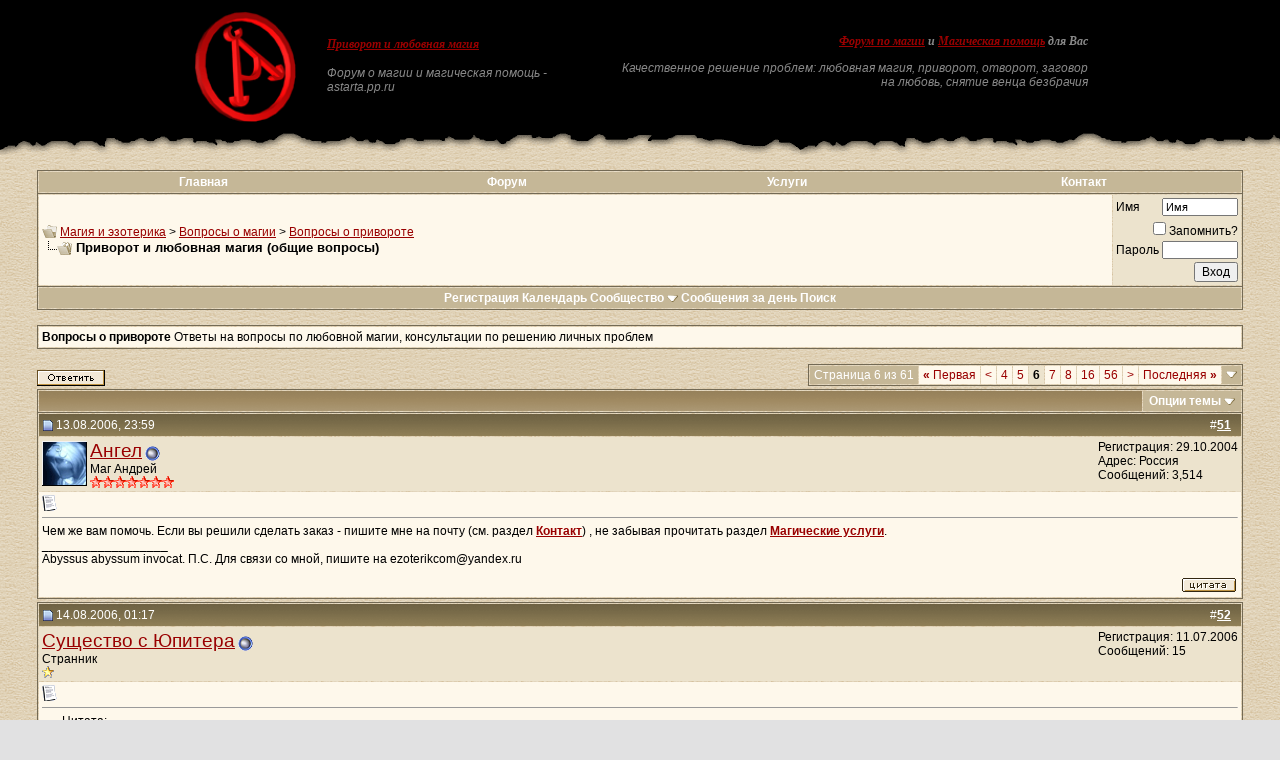

--- FILE ---
content_type: text/html; charset=windows-1251
request_url: http://www.astarta.pp.ru/forum/showthread.php?s=142687d4b78037e1cddb8665652f987e&t=1353&page=6
body_size: 12610
content:
<!DOCTYPE html PUBLIC "-//W3C//DTD XHTML 1.0 Transitional//EN" "http://www.w3.org/TR/xhtml1/DTD/xhtml1-transitional.dtd">
<!-- BEGIN TEMPLATE: SHOWTHREAD -->

<html xmlns="http://www.w3.org/1999/xhtml" dir="ltr" lang="ru">
<head>
	<!-- BEGIN TEMPLATE: headinclude -->
<meta http-equiv="Content-Type" content="text/html; charset=windows-1251" />
<meta name=viewport content="width=device-width, initial-scale=1">
<meta name="generator" content="vBulletin 3.8.7" />

<meta name="keywords" content=" Приворот и любовная магия (общие вопросы), Приворот, Магия, Черная, Белая, Порча, Остуда, Отсушка, Отворот, Проклятие, Сглаз, Заговор, Колдовство, Сниятие, Установка, Защита, Зла, Добра, Каббала, Вуду, Гадание, Таро, Предсказание, Гороскоп, Талисман, Любовь" />
<meta name="description" content="Страница 6- Приворот и любовная магия (общие вопросы) Вопросы о привороте" />


<!-- CSS Stylesheet -->

<!-- CSS Stylesheet -->
<style type="text/css" id="vbulletin_css">
/**
* vBulletin 3.8.7 CSS
* Style: 'Astarta style'; Style ID: 3
*/
body
{
	background: #E1E1E2 url(images/astarta_style/gradients/fon.gif);
	color: #000000;
	font: 12px georgia, verdana, geneva, lucida, 'lucida grande', arial, helvetica, sans-serif;
	margin: 0px 0px 0px 0px;
	padding: 0px;
}
a:link, body_alink
{
	color: #990000;
}
a:visited, body_avisited
{
	color: #990000;
}
a:hover, a:active, body_ahover
{
	color: #FF0000;
}
td, th, p, li
{
	font: 12px georgia, verdana, geneva, lucida, 'lucida grande', arial, helvetica, sans-serif;
}
.tborder
{
	color: #000000;
	border: 1px solid #736A55;
}
.tcat
{
	background: #9A885D url(images/astarta_style/gradients/gradient_tcat.gif) repeat-x top left;
	color: #FFFFFF;
	font: bold 12px georgia, verdana, geneva, lucida, 'lucida grande', arial, helvetica, sans-serif;
}
.tcat a:link, .tcat_alink
{
	color: #ffffff;
	text-decoration: none;
}
.tcat a:visited, .tcat_avisited
{
	color: #ffffff;
	text-decoration: none;
}
.tcat a:hover, .tcat a:active, .tcat_ahover
{
	color: #FFFF66;
	text-decoration: underline;
}
.thead
{
	background: #9A885D url(images/astarta_style/gradients/gradient_thead.gif) repeat-x top left;
	color: #FFFFFF;
	font: bold 12px georgia, tahoma, verdana, geneva, lucida, 'lucida grande', arial, helvetica, sans-serif;
}
.thead a:link, .thead_alink
{
	color: #FFFFFF;
}
.thead a:visited, .thead_avisited
{
	color: #FFFFFF;
}
.thead a:hover, .thead a:active, .thead_ahover
{
	color: #FFFF00;
}
.tfoot
{
	background: #736A55;
	color: #E0E0E0;
}
.tfoot a:link, .tfoot_alink
{
	color: #E0E0E0;
}
.tfoot a:visited, .tfoot_avisited
{
	color: #E0E0E0;
}
.tfoot a:hover, .tfoot a:active, .tfoot_ahover
{
	color: #FFFF66;
}
.alt1, .alt1Active
{
	background: #FEF8EB;
	color: #000000;
}
.alt2, .alt2Active
{
	background: #ECE3CD;
	color: #000000;
}
.inlinemod
{
	background: #FFFFCC;
	color: #000000;
}
.wysiwyg
{
	background: #FEF8EB;
	color: #000000;
	font: 12px georgia, verdana, geneva, lucida, 'lucida grande', arial, helvetica, sans-serif;
	margin: 5px 10px 10px 10px;
	padding: 0px;
}
textarea, .bginput
{
	font: 12px georgia, verdana, geneva, lucida, 'lucida grande', arial, helvetica, sans-serif;
}
.bginput option, .bginput optgroup
{
	font-size: 12px;
	font-family: georgia, verdana, geneva, lucida, 'lucida grande', arial, helvetica, sans-serif;
}
.button
{
	font: 12px georgia, verdana, geneva, lucida, 'lucida grande', arial, helvetica, sans-serif;
}
select
{
	font: 12px georgia, verdana, geneva, lucida, 'lucida grande', arial, helvetica, sans-serif;
}
option, optgroup
{
	font-size: 12px;
	font-family: georgia, verdana, geneva, lucida, 'lucida grande', arial, helvetica, sans-serif;
}
.smallfont
{
	font: 12px georgia, verdana, geneva, lucida, 'lucida grande', arial, helvetica, sans-serif;
}
.time
{
	color: #666666;
}
.navbar
{
	font: 12px georgia, verdana, geneva, lucida, 'lucida grande', arial, helvetica, sans-serif;
}
.highlight
{
	color: #FF0000;
	font-weight: bold;
}
.fjsel
{
	background: #948155;
	color: #E0E0E0;
}
.fjdpth0
{
	background: #F7F7F7;
	color: #000000;
}
.panel
{
	background: #F7F3E8 url(images/astarta_style/gradients/gradient_panel.gif) repeat-x top left;
	color: #000000;
	padding: 10px;
	border: 2px outset;
}
.panelsurround
{
	background: #E9E4D9 url(images/astarta_style/gradients/gradient_panelsurround.gif) repeat-x top left;
	color: #000000;
}
legend
{
	color: #440000;
	font: 12px georgia, tahoma, verdana, geneva, lucida, 'lucida grande', arial, helvetica, sans-serif;
}
.vbmenu_control
{
	background: #C5B797;
	color: #FFFFFF;
	font: bold 12px georgia, tahoma, verdana, geneva, lucida, 'lucida grande', arial, helvetica, sans-serif;
	padding: 3px 6px 3px 6px;
}
.vbmenu_control a:link, .vbmenu_control_alink
{
	color: #FFFFFF;
	text-decoration: none;
}
.vbmenu_control a:visited, .vbmenu_control_avisited
{
	color: #FFFFFF;
	text-decoration: none;
}
.vbmenu_control a:hover, .vbmenu_control a:active, .vbmenu_control_ahover
{
	color: #FFFFFF;
	text-decoration: underline;
}
.vbmenu_popup
{
	background: #FFFFFF;
	color: #000000;
	border: 1px solid #0B198C;
}
.vbmenu_option
{
	background: #DAD1BC;
	color: #000000;
	font: 12px georgia, verdana, geneva, lucida, 'lucida grande', arial, helvetica, sans-serif;
	white-space: nowrap;
	cursor: pointer;
}
.vbmenu_option a:link, .vbmenu_option_alink
{
	color: #330000;
	text-decoration: none;
}
.vbmenu_option a:visited, .vbmenu_option_avisited
{
	color: #330000;
	text-decoration: none;
}
.vbmenu_option a:hover, .vbmenu_option a:active, .vbmenu_option_ahover
{
	color: #FFFFFF;
	text-decoration: none;
}
.vbmenu_hilite
{
	background: #9F906E;
	color: #FFFFFF;
	font: 12px georgia, verdana, geneva, lucida, 'lucida grande', arial, helvetica, sans-serif;
	white-space: nowrap;
	cursor: pointer;
}
.vbmenu_hilite a:link, .vbmenu_hilite_alink
{
	color: #FFFFFF;
	text-decoration: none;
}
.vbmenu_hilite a:visited, .vbmenu_hilite_avisited
{
	color: #FFFFFF;
	text-decoration: none;
}
.vbmenu_hilite a:hover, .vbmenu_hilite a:active, .vbmenu_hilite_ahover
{
	color: #FFFFFF;
	text-decoration: none;
}
/* ***** styling for 'big' usernames on postbit etc. ***** */
.bigusername { font-size: 14pt; }

/* ***** small padding on 'thead' elements ***** */
td.thead, th.thead, div.thead { padding: 4px; }

/* ***** basic styles for multi-page nav elements */
.pagenav a { text-decoration: none; }
.pagenav td { padding: 2px 4px 2px 4px; }

/* ***** de-emphasized text */
.shade, a.shade:link, a.shade:visited { color: #777777; text-decoration: none; }
a.shade:active, a.shade:hover { color: #FF4400; text-decoration: underline; }
.tcat .shade, .thead .shade, .tfoot .shade { color: #DDDDDD; }

/* ***** define margin and font-size for elements inside panels ***** */
.fieldset { margin-bottom: 6px; }
.fieldset, .fieldset td, .fieldset p, .fieldset li { font-size: 11px; }
BODY { MARGIN: 0px; COLOR: black; FONT-FAMILY: times new roman, serif;}
.my { FONT-FAMILY: Georgia; FONT-SIZE: 12px;}
.top_phrase { FONT-FAMILY:Verdana;FONT-WEIGHT:bold;FONT-SIZE:11px;COLOR:#888888;}
.fonup { background-color: #000000; background-image: url(images/astarta_style/gradients/fon_top.gif); background-repeat: repeat-x; background-position: bottom left;}
.fondown { background-color: #ffffff; background-image: url(images/astarta_style/gradients/fon_bottom.gif); background-repeat: repeat-x; background-position: top left;}
</style>
<link rel="stylesheet" type="text/css" href="clientscript/vbulletin_important.css?v=387" />


<!-- / CSS Stylesheet -->

<script type="text/javascript" src="clientscript/yui/yahoo-dom-event/yahoo-dom-event.js?v=387"></script>
<script type="text/javascript" src="clientscript/yui/connection/connection-min.js?v=387"></script>
<script type="text/javascript">
<!--
var SESSIONURL = "s=c851b163703421ec9be72e2ed7224a5b&";
var SECURITYTOKEN = "guest";
var IMGDIR_MISC = "images/astarta_style/misc";
var vb_disable_ajax = parseInt("0", 10);
// -->
</script>
<script type="text/javascript" src="clientscript/vbulletin_global.js?v=387"></script>
<script type="text/javascript" src="clientscript/vbulletin_menu.js?v=387"></script>


	<link rel="alternate" type="application/rss+xml" title="Магия и эзотерика RSS Feed" href="external.php?type=RSS2" />
	
		<link rel="alternate" type="application/rss+xml" title="Магия и эзотерика - Вопросы о привороте - RSS Feed" href="external.php?type=RSS2&amp;forumids=51" />
	

<!-- END TEMPLATE: headinclude -->
	<title> Приворот и любовная магия (общие вопросы) - Страница 6 - Магия и эзотерика</title>
	<script type="text/javascript" src="clientscript/vbulletin_post_loader.js?v=387"></script>
	<style type="text/css" id="vbulletin_showthread_css">
	<!--
	
	#links div { white-space: nowrap; }
	#links img { vertical-align: middle; }
	-->
	</style>
</head>
<body onload="">
<!-- BEGIN TEMPLATE: header -->
<!-- logo -->
<table width="100%" height="100%" align="center" cellSpacing=0 cellPadding=0 border=0>
  <tr>
    <td class="fonup" valign="top" align="middle" background="images/astarta_style/gradients/fon_top.gif" height="155">
      <table width="70%" height="155" align="center" cellSpacing="0" cellPadding="0" border="0">
        <tr><td height="10"></td></tr>
        <tr>
		<td class="top_phrase" width="115" vAlign="top">
		  
		  <a href="index.php?s=c851b163703421ec9be72e2ed7224a5b"><img src="/img/logo.gif" width="105" height="113" border="0" alt="Магия и эзотерика" /></a>
		  
		  </td>
		  
		  <td class="top_phrase" width="245" vAlign="top" align="left">
		  
		  <br /><p align="left"><h1><span style="font-size: 12px; font-style:italic"><b><a href="/">Приворот и любовная магия</a></b></span></h1></p>
		  
		  <p><i>Форум о магии и магическая помощь - astarta.pp.ru</i></p>
		  
		  </td>
          
		  <td class="top_phrase" width=400 align="right" valign="top">
		  
		  <br /><br /><span style="font-size: 12px; font-style:italic"><b><a href="index.php">Форум по магии</a> и <a href="magic.php">Магическая помощь</a> для Вас</b></span>
		  
		  <p><i>Качественное решение проблем: любовная магия, приворот, отворот, заговор на любовь, снятие венца безбрачия</i></p>
          
          
		  </td>
        </tr>
      </table>
    </td>
  </tr>
</table>
<!-- /logo -->

<!-- content table -->
<!-- BEGIN TEMPLATE: spacer_open -->
<!-- open content container -->

<div align="center">
	<div class="page" style="width:95%; text-align:left">
		<div style="padding:0px 5px 0px 5px" align="left">

<!-- END TEMPLATE: spacer_open -->



<!-- BEGIN TEMPLATE: ad_header_end -->

<!-- END TEMPLATE: ad_header_end -->
<!-- END TEMPLATE: header -->
<!-- BEGIN TEMPLATE: navbar -->
<br />
<!-- nav buttons bar -->
<div class="tborder" style="padding:1px; border-bottom-width:0px">
	<table cellpadding="0" cellspacing="0" border="0" width="100%" align="center">
	<tr align="center">
<td class="vbmenu_control"><a href="http://astarta.pp.ru">Главная</a></td>
<td class="vbmenu_control"><a href="http://astarta.pp.ru/forum">Форум</a></td>
<td class="vbmenu_control"><a href="/forum/magic.php">Услуги</a></td>
<td class="vbmenu_control"><a href="/forum/forkont.php">Контакт</a></td>
		</tr>
	</table>
</div>
<!-- / nav buttons bar -->
<!-- breadcrumb, login, pm info -->
<table class="tborder" cellpadding="3" cellspacing="1" border="0" width="100%" align="center">
<tr>
	<td class="alt1" width="100%">
		
			<table cellpadding="0" cellspacing="0" border="0">
			<tr valign="bottom">
				<td><a href="#" onclick="history.back(1); return false;"><img src="images/astarta_style/misc/navbits_start.gif" alt="Вернуться" border="0" /></a></td>
				<td>&nbsp;</td>
				<td width="100%"><span class="navbar"><a href="index.php?s=c851b163703421ec9be72e2ed7224a5b" accesskey="1">Магия и эзотерика</a></span> <!-- BEGIN TEMPLATE: navbar_link -->

	<span class="navbar">&gt; <a href="forumdisplay.php?s=c851b163703421ec9be72e2ed7224a5b&amp;f=14">Вопросы о магии</a></span>


<!-- END TEMPLATE: navbar_link --><!-- BEGIN TEMPLATE: navbar_link -->

	<span class="navbar">&gt; <a href="forumdisplay.php?s=c851b163703421ec9be72e2ed7224a5b&amp;f=51">Вопросы о привороте</a></span>


<!-- END TEMPLATE: navbar_link --></td>
			</tr>
			<tr>
				<td class="navbar" style="font-size:10pt; padding-top:1px" colspan="3"><a href="/forum/showthread.php?s=142687d4b78037e1cddb8665652f987e&amp;t=1353&amp;page=6"><img class="inlineimg" src="images/astarta_style/misc/navbits_finallink_ltr.gif" alt="Перезагрузить страницу" border="0" /></a> <strong><!-- BEGIN TEMPLATE: navbar_link -->

	 Приворот и любовная магия (общие вопросы)


<!-- END TEMPLATE: navbar_link --></strong></td>
			</tr>
			</table>
		
	</td>

	<td class="alt2" nowrap="nowrap" style="padding:0px">
		<!-- login form -->
		<form action="login.php?do=login" method="post" onsubmit="md5hash(vb_login_password, vb_login_md5password, vb_login_md5password_utf, 0)">
		<script type="text/javascript" src="clientscript/vbulletin_md5.js?v=387"></script>
		<table cellpadding="0" cellspacing="3" border="0">
		<tr>
			<td class="smallfont" style="white-space: nowrap;"><label for="navbar_username">Имя</label></td>
			<td><input type="text" class="bginput" style="font-size: 11px" name="vb_login_username" id="navbar_username" size="10" accesskey="u" tabindex="101" value="Имя" onfocus="if (this.value == 'Имя') this.value = '';" /></td>
		</tr>
<tr ALIGN=RIGHT>
<td colspan="2" class="smallfont" nowrap="nowrap"><label for="cb_cookieuser_navbar"><input type="checkbox" name="cookieuser" value="1" tabindex="103" id="cb_cookieuser_navbar" accesskey="c" />Запомнить?</label></td>
		</tr>
		<tr>
			<td class="smallfont"><label for="navbar_password">Пароль</label></td>
			<td><input type="password" class="bginput" style="font-size: 11px" name="vb_login_password" id="navbar_password" size="10" tabindex="102" /></td>
</tr>
<tr ALIGN=RIGHT>
			<td colspan="2"><input type="submit" class="button" value="Вход" tabindex="104" title="Введите ваше имя пользователя и пароль, чтобы войти, или нажмите кнопку 'Регистрация', чтобы зарегистрироваться." accesskey="s" /></td>
		</tr>
		</table>
		<input type="hidden" name="s" value="c851b163703421ec9be72e2ed7224a5b" />
		<input type="hidden" name="securitytoken" value="guest" />
		<input type="hidden" name="do" value="login" />
		<input type="hidden" name="vb_login_md5password" />
		<input type="hidden" name="vb_login_md5password_utf" />
		</form>
		<!-- / login form -->
	</td>

</tr>
</table>
<!-- / breadcrumb, login, pm info -->

<!-- nav buttons bar -->
<div class="tborder" style="padding:1px; border-top-width:0px">
	<table width="100%" cellpadding="0" cellspacing="0" border="0" align="center">
	<tr align="center">
	<td class="vbmenu_control">
		
		
			<a href="register.php?s=c851b163703421ec9be72e2ed7224a5b" rel="nofollow">Регистрация</a>
		
		
		<a href="calendar.php?s=c851b163703421ec9be72e2ed7224a5b">Календарь</a>
		
			<a id="community" href="/forum/showthread.php?t=1353&amp;page=6&amp;nojs=1#community" rel="nofollow" accesskey="6">Сообщество</a> <script type="text/javascript"> vbmenu_register("community"); </script>
		
		
			
				
				<a href="search.php?s=c851b163703421ec9be72e2ed7224a5b&amp;do=getdaily" accesskey="2">Сообщения за день</a>
				
				<a id="navbar_search" href="search.php?s=c851b163703421ec9be72e2ed7224a5b" accesskey="4" rel="nofollow">Поиск</a> 
			
			
		
		
		
		</td>
		</tr>
	</table>
</div>
<!-- / nav buttons bar -->

<br />




	<table class="tborder" cellpadding="3" cellspacing="1" border="0" width="100%" align="center">
	<tr>
		<td class="alt1" width="100%"><strong>Вопросы о привороте</strong> <span class="smallfont">Ответы на вопросы по любовной магии, консультации по решению личных проблем</span></td>
	</tr>
	</table>
	<br />



<!-- NAVBAR POPUP MENUS -->

	
	<!-- community link menu -->
	<div class="vbmenu_popup" id="community_menu" style="display:none;margin-top:3px" align="left">
		<table cellpadding="4" cellspacing="1" border="0">
		<tr><td class="thead">Ссылки сообщества</td></tr>
		
		
		
		
		
			<tr><td class="vbmenu_option"><a href="memberlist.php?s=c851b163703421ec9be72e2ed7224a5b">Пользователи</a></td></tr>
		
		
		</table>
	</div>
	<!-- / community link menu -->
	
	
	
	<!-- header quick search form -->
	<div class="vbmenu_popup" id="navbar_search_menu" style="display:none;margin-top:3px" align="left">
		<table cellpadding="4" cellspacing="1" border="0">
		<tr>
			<td class="thead">Поиск по форуму</td>
		</tr>
		<tr>
			<td class="vbmenu_option" title="nohilite">
				<form action="search.php?do=process" method="post">

					<input type="hidden" name="do" value="process" />
					<input type="hidden" name="quicksearch" value="1" />
					<input type="hidden" name="childforums" value="1" />
					<input type="hidden" name="exactname" value="1" />
					<input type="hidden" name="s" value="c851b163703421ec9be72e2ed7224a5b" />
					<input type="hidden" name="securitytoken" value="guest" />
					<div><input type="text" class="bginput" name="query" size="25" tabindex="1001" /><input type="submit" class="button" value="Вперёд" tabindex="1004" /></div>
					<div style="margin-top:3px">
						<label for="rb_nb_sp0"><input type="radio" name="showposts" value="0" id="rb_nb_sp0" tabindex="1002" checked="checked" />Отобразить темы</label>
						&nbsp;
						<label for="rb_nb_sp1"><input type="radio" name="showposts" value="1" id="rb_nb_sp1" tabindex="1003" />Отображать сообщения</label>
					</div>
				</form>
			</td>
		</tr>
		
		<tr>
			<td class="vbmenu_option"><a href="search.php?s=c851b163703421ec9be72e2ed7224a5b" accesskey="4" rel="nofollow">Расширенный поиск</a></td>
		</tr>
		
		</table>
	</div>
	<!-- / header quick search form -->
	
	
	
<!-- / NAVBAR POPUP MENUS -->

<!-- PAGENAV POPUP -->
	<div class="vbmenu_popup" id="pagenav_menu" style="display:none">
		<table cellpadding="4" cellspacing="1" border="0">
		<tr>
			<td class="thead" nowrap="nowrap">К странице...</td>
		</tr>
		<tr>
			<td class="vbmenu_option" title="nohilite">
			<form action="index.php" method="get" onsubmit="return this.gotopage()" id="pagenav_form">
				<input type="text" class="bginput" id="pagenav_itxt" style="font-size:11px" size="4" />
				<input type="button" class="button" id="pagenav_ibtn" value="Вперёд" />
			</form>
			</td>
		</tr>
		</table>
	</div>
<!-- / PAGENAV POPUP -->




<!-- BEGIN TEMPLATE: ad_navbar_below -->

<!-- END TEMPLATE: ad_navbar_below -->
<!-- END TEMPLATE: navbar -->





<a name="poststop" id="poststop"></a>

<!-- controls above postbits -->
<table cellpadding="0" cellspacing="0" border="0" width="100%" style="margin-bottom:3px">
<tr valign="bottom">
	
		<td class="smallfont"><a href="newreply.php?s=c851b163703421ec9be72e2ed7224a5b&amp;do=newreply&amp;noquote=1&amp;p=3818" rel="nofollow"><img src="images/astarta_style/buttons/reply.gif" alt="Ответ" border="0" /></a></td>
	
	<td align="right"><!-- BEGIN TEMPLATE: pagenav -->
<div class="pagenav" align="right">
<table class="tborder" cellpadding="3" cellspacing="1" border="0">
<tr>
	<td class="vbmenu_control" style="font-weight:normal">Страница 6 из 61</td>
	<td class="alt1" nowrap="nowrap"><a rel="start" class="smallfont" href="showthread.php?s=c851b163703421ec9be72e2ed7224a5b&amp;t=1353" title="Первая страница - с 1 по 10 из 606"><strong>&laquo;</strong> Первая</a></td>
	<td class="alt1"><a rel="prev" class="smallfont" href="showthread.php?s=c851b163703421ec9be72e2ed7224a5b&amp;t=1353&amp;page=5" title="Предыдущая страница - с 41 по 50 из 606">&lt;</a></td>
	<!-- BEGIN TEMPLATE: pagenav_pagelink -->
<td class="alt1"><a class="smallfont" href="showthread.php?s=c851b163703421ec9be72e2ed7224a5b&amp;t=1353&amp;page=4" title="с 31 по 40 из 606">4</a></td>
<!-- END TEMPLATE: pagenav_pagelink --><!-- BEGIN TEMPLATE: pagenav_pagelink -->
<td class="alt1"><a class="smallfont" href="showthread.php?s=c851b163703421ec9be72e2ed7224a5b&amp;t=1353&amp;page=5" title="с 41 по 50 из 606">5</a></td>
<!-- END TEMPLATE: pagenav_pagelink --><!-- BEGIN TEMPLATE: pagenav_curpage -->
	<td class="alt2"><span class="smallfont" title="Показано с 51 по 60 из 606."><strong>6</strong></span></td>
 
<!-- END TEMPLATE: pagenav_curpage --><!-- BEGIN TEMPLATE: pagenav_pagelink -->
<td class="alt1"><a class="smallfont" href="showthread.php?s=c851b163703421ec9be72e2ed7224a5b&amp;t=1353&amp;page=7" title="с 61 по 70 из 606">7</a></td>
<!-- END TEMPLATE: pagenav_pagelink --><!-- BEGIN TEMPLATE: pagenav_pagelink -->
<td class="alt1"><a class="smallfont" href="showthread.php?s=c851b163703421ec9be72e2ed7224a5b&amp;t=1353&amp;page=8" title="с 71 по 80 из 606">8</a></td>
<!-- END TEMPLATE: pagenav_pagelink --><!-- BEGIN TEMPLATE: pagenav_pagelinkrel -->
<td class="alt1"><a class="smallfont" href="showthread.php?s=c851b163703421ec9be72e2ed7224a5b&amp;t=1353&amp;page=16" title="с 151 по 160 из 606"><!--+10-->16</a></td>
<!-- END TEMPLATE: pagenav_pagelinkrel --><!-- BEGIN TEMPLATE: pagenav_pagelinkrel -->
<td class="alt1"><a class="smallfont" href="showthread.php?s=c851b163703421ec9be72e2ed7224a5b&amp;t=1353&amp;page=56" title="с 551 по 560 из 606"><!--+50-->56</a></td>
<!-- END TEMPLATE: pagenav_pagelinkrel -->
	<td class="alt1"><a rel="next" class="smallfont" href="showthread.php?s=c851b163703421ec9be72e2ed7224a5b&amp;t=1353&amp;page=7" title="Следующая страница - с 61 по 70 из 606">&gt;</a></td>
	<td class="alt1" nowrap="nowrap"><a class="smallfont" href="showthread.php?s=c851b163703421ec9be72e2ed7224a5b&amp;t=1353&amp;page=61" title="Последняя страница - с 601 по 606 из 606">Последняя <strong>&raquo;</strong></a></td>
	<td class="vbmenu_control" title="showthread.php?s=c851b163703421ec9be72e2ed7224a5b&amp;t=1353"><a name="PageNav"></a></td>
</tr>
</table>
</div>
<!-- END TEMPLATE: pagenav --></td>
</tr>
</table>
<!-- / controls above postbits -->

<!-- toolbar -->
<table class="tborder" cellpadding="3" cellspacing="1" border="0" width="100%" align="center" style="border-bottom-width:0px">
<tr>
	<td class="tcat" width="100%">
		<div class="smallfont">
		
		&nbsp;
		</div>
	</td>
	<td class="vbmenu_control" id="threadtools" nowrap="nowrap">
		<a href="/forum/showthread.php?t=1353&amp;page=6&amp;nojs=1#goto_threadtools">Опции темы</a>
		<script type="text/javascript"> vbmenu_register("threadtools"); </script>
	</td>
	
	
	

	

</tr>
</table>
<!-- / toolbar -->



<!-- end content table -->
<!-- BEGIN TEMPLATE: spacer_close -->

		</div>
	</div>
</div>

<!-- / close content container -->
<!-- END TEMPLATE: spacer_close -->
<!-- / end content table -->





<div id="posts"><!-- BEGIN TEMPLATE: postbit_wrapper -->
<!-- post #3818 -->

	<!-- BEGIN TEMPLATE: spacer_open -->
<!-- open content container -->

<div align="center">
	<div class="page" style="width:95%; text-align:left">
		<div style="padding:0px 5px 0px 5px" align="left">

<!-- END TEMPLATE: spacer_open -->
	<div id="edit3818" style="padding:0px 0px 3px 0px">
	<!-- this is not the last post shown on the page -->


<!-- BEGIN TEMPLATE: postbit -->

<table class="tborder" id="post3818" cellpadding="3" cellspacing="1" border="0" width="100%" align="center">
<tr>
	<td class="thead" >
		<div class="normal" style="float:right">
			&nbsp;
			#<a href="showpost.php?s=c851b163703421ec9be72e2ed7224a5b&amp;p=3818&amp;postcount=51" target="new" rel="nofollow" id="postcount3818" name="51"><strong>51</strong></a> &nbsp;
			
			
			
			
			
		</div>

		<div class="normal">
			<!-- status icon and date -->
			<a name="post3818"><img class="inlineimg" src="images/astarta_style/statusicon/post_old.gif" alt="Старый" border="0" /></a>
			
				13.08.2006, 23:59
			
			
			<!-- / status icon and date -->
		</div>
	</td>
</tr>
<tr>
	<td class="alt2" style="padding:0px">
		<!-- user info -->
		<table cellpadding="0" cellspacing="3" border="0" width="100%">
		<tr>
			<td class="alt2"><a href="member.php?s=c851b163703421ec9be72e2ed7224a5b&amp;u=1"><img src="image.php?s=c851b163703421ec9be72e2ed7224a5b&amp;u=1&amp;dateline=1148822074"   alt="Аватар для Ангел" border="0" /></a></td>
			<td nowrap="nowrap">

				<div id="postmenu_3818">
					
					<a class="bigusername" href="member.php?s=c851b163703421ec9be72e2ed7224a5b&amp;u=1">Ангел</a>
					<!-- BEGIN TEMPLATE: postbit_onlinestatus -->
<img class="inlineimg" src="images/astarta_style/statusicon/user_offline.gif" alt="Ангел вне форума" border="0" />


<!-- END TEMPLATE: postbit_onlinestatus -->
					<script type="text/javascript"> vbmenu_register("postmenu_3818", true); </script>
					
				</div>

				<div class="smallfont">Маг Андрей</div>
				<div class="smallfont"><img src="images/rank_blood.gif" alt="" border="" /><img src="images/rank_blood.gif" alt="" border="" /><img src="images/rank_blood.gif" alt="" border="" /><img src="images/rank_blood.gif" alt="" border="" /><img src="images/rank_blood.gif" alt="" border="" /><img src="images/rank_blood.gif" alt="" border="" /><img src="images/rank_blood.gif" alt="" border="" /></div>
				

			</td>
			<td width="100%">&nbsp;</td>
			<td valign="top" nowrap="nowrap">

				<div class="smallfont">
					<div>Регистрация: 29.10.2004</div>
					<div>Адрес: Россия</div>
					
					<div>
						Сообщений: 3,514
					</div>
					
					
					
					
					<div>    </div>
				</div>

			</td>
		</tr>
		</table>
		<!-- / user info -->
	</td>
</tr>
<tr>
	
	<td class="alt1" id="td_post_3818">
		
	<!-- message, attachments, sig -->

		

		
			<!-- icon and title -->
			<div class="smallfont">
				<img class="inlineimg" src="http://www.astarta.pp.ru/forum/images/icons/icon1.gif" alt="По умолчанию" border="0" />
				
			</div>
			<hr size="1" style="color:; background-color:" />
			<!-- / icon and title -->
		

		<!-- message -->
		<div id="post_message_3818">
			<!-- BEGIN TEMPLATE: ad_showthread_firstpost_start -->

<!-- END TEMPLATE: ad_showthread_firstpost_start -->
			Чем же вам помочь. Если вы решили сделать заказ - пишите мне на почту (см. раздел <a href="http://astarta.pp.ru/cont.htm" target="_blank"><b>Контакт</b></a>) , не забывая прочитать раздел <a href="http://astarta.pp.ru/forum/magic.php" target="_blank"><b>Магические услуги</b></a>.
		</div>
		<!-- / message -->

		

		
		<!-- BEGIN TEMPLATE: ad_showthread_firstpost_sig -->

<!-- END TEMPLATE: ad_showthread_firstpost_sig -->

		
		<!-- sig -->
			<div>
				__________________<br />
				Abyssus abyssum invocat. П.С. Для связи со мной, пишите на ezoterikcom@yandex.ru
			</div>
		<!-- / sig -->
		

		

		

		<div style="margin-top: 10px" align="right">
			<!-- controls -->
			
			
			
				<a href="newreply.php?s=c851b163703421ec9be72e2ed7224a5b&amp;do=newreply&amp;p=3818" rel="nofollow"><img src="images/astarta_style/buttons/quote.gif" alt="Ответить с цитированием" border="0" /></a>
			
			
			
			
			
			
			
				
			
			
			<!-- / controls -->
		</div>

	<!-- message, attachments, sig -->

	</td>
</tr>
</table>


 
<!-- post 3818 popup menu -->
<div class="vbmenu_popup" id="postmenu_3818_menu" style="display:none;">
	<table cellpadding="4" cellspacing="1" border="0">
	<tr>
		<td class="thead">Ангел</td>
	</tr>
	
		<tr><td class="vbmenu_option"><a href="member.php?s=c851b163703421ec9be72e2ed7224a5b&amp;u=1">Посмотреть профиль</a></td></tr>
	
	
	
	
		<tr><td class="vbmenu_option"><a href="http://astarta.info">Посетить домашнюю страницу Ангел</a></td></tr>
	
	
		<tr><td class="vbmenu_option"><a href="search.php?s=c851b163703421ec9be72e2ed7224a5b&amp;do=finduser&amp;u=1" rel="nofollow">Найти все сообщения от Ангел</a></td></tr>
	
	
	
	</table>
</div>
<!-- / post 3818 popup menu -->

<!-- END TEMPLATE: postbit -->


	</div>
	<!-- BEGIN TEMPLATE: spacer_close -->

		</div>
	</div>
</div>

<!-- / close content container -->
<!-- END TEMPLATE: spacer_close -->

<!-- / post #3818 -->
<!-- END TEMPLATE: postbit_wrapper --><!-- BEGIN TEMPLATE: ad_showthread_firstpost -->

<!-- END TEMPLATE: ad_showthread_firstpost --><!-- BEGIN TEMPLATE: postbit_wrapper -->
<!-- post #3820 -->

	<!-- BEGIN TEMPLATE: spacer_open -->
<!-- open content container -->

<div align="center">
	<div class="page" style="width:95%; text-align:left">
		<div style="padding:0px 5px 0px 5px" align="left">

<!-- END TEMPLATE: spacer_open -->
	<div id="edit3820" style="padding:0px 0px 3px 0px">
	<!-- this is not the last post shown on the page -->


<!-- BEGIN TEMPLATE: postbit -->

<table class="tborder" id="post3820" cellpadding="3" cellspacing="1" border="0" width="100%" align="center">
<tr>
	<td class="thead" >
		<div class="normal" style="float:right">
			&nbsp;
			#<a href="showpost.php?s=c851b163703421ec9be72e2ed7224a5b&amp;p=3820&amp;postcount=52" target="new" rel="nofollow" id="postcount3820" name="52"><strong>52</strong></a> &nbsp;
			
			
			
			
			
		</div>

		<div class="normal">
			<!-- status icon and date -->
			<a name="post3820"><img class="inlineimg" src="images/astarta_style/statusicon/post_old.gif" alt="Старый" border="0" /></a>
			
				14.08.2006, 01:17
			
			
			<!-- / status icon and date -->
		</div>
	</td>
</tr>
<tr>
	<td class="alt2" style="padding:0px">
		<!-- user info -->
		<table cellpadding="0" cellspacing="3" border="0" width="100%">
		<tr>
			
			<td nowrap="nowrap">

				<div id="postmenu_3820">
					
					<a class="bigusername" href="member.php?s=c851b163703421ec9be72e2ed7224a5b&amp;u=721">Существо с Юпитера</a>
					<!-- BEGIN TEMPLATE: postbit_onlinestatus -->
<img class="inlineimg" src="images/astarta_style/statusicon/user_offline.gif" alt="Существо с Юпитера вне форума" border="0" />


<!-- END TEMPLATE: postbit_onlinestatus -->
					<script type="text/javascript"> vbmenu_register("postmenu_3820", true); </script>
					
				</div>

				<div class="smallfont">Странник</div>
				<div class="smallfont"><img src="images/rank.gif" alt="" border="" /></div>
				

			</td>
			<td width="100%">&nbsp;</td>
			<td valign="top" nowrap="nowrap">

				<div class="smallfont">
					<div>Регистрация: 11.07.2006</div>
					
					
					<div>
						Сообщений: 15
					</div>
					
					
					
					
					<div>    </div>
				</div>

			</td>
		</tr>
		</table>
		<!-- / user info -->
	</td>
</tr>
<tr>
	
	<td class="alt1" id="td_post_3820">
		
	<!-- message, attachments, sig -->

		

		
			<!-- icon and title -->
			<div class="smallfont">
				<img class="inlineimg" src="http://www.astarta.pp.ru/forum/images/icons/icon1.gif" alt="По умолчанию" border="0" />
				
			</div>
			<hr size="1" style="color:; background-color:" />
			<!-- / icon and title -->
		

		<!-- message -->
		<div id="post_message_3820">
			
			<!-- BEGIN TEMPLATE: bbcode_quote -->
<div style="margin:20px; margin-top:5px; ">
	<div class="smallfont" style="margin-bottom:2px">Цитата:</div>
	<table cellpadding="3" cellspacing="0" border="0" width="100%">
	<tr>
		<td class="alt2" style="border:1px inset">
			
				<div>
					Сообщение от <strong>chemba</strong>
					
				</div>
				<div style="font-style:italic">Помогите сделать приворот<br />
<br />
[ADDED=chemba]1155499030[/ADDED]<br />
Что-то вы не отвечаете</div>
			
		</td>
	</tr>
	</table>
</div>
<!-- END TEMPLATE: bbcode_quote -->Ответили открытым текстом - писать туда то, прочитать туда то...<br />
<br />
[ADDED=Существо с Юпитера]1155500431[/ADDED]<br />
Да нет, я и не волнуюсь ка раз... То что ничего нет и не будет я уверен. Меня интерсует этому могли способстововать какие ни будь внешние причины???? Или мои личные качества, которые не дают своершиться привороту?<br />
Я вообще то атеист. Но вот в роду наличиствуют что то вроде колдуний бабок...
		</div>
		<!-- / message -->

		

		
		

		

		

		

		<div style="margin-top: 10px" align="right">
			<!-- controls -->
			
			
			
				<a href="newreply.php?s=c851b163703421ec9be72e2ed7224a5b&amp;do=newreply&amp;p=3820" rel="nofollow"><img src="images/astarta_style/buttons/quote.gif" alt="Ответить с цитированием" border="0" /></a>
			
			
			
			
			
			
			
				
			
			
			<!-- / controls -->
		</div>

	<!-- message, attachments, sig -->

	</td>
</tr>
</table>


 
<!-- post 3820 popup menu -->
<div class="vbmenu_popup" id="postmenu_3820_menu" style="display:none;">
	<table cellpadding="4" cellspacing="1" border="0">
	<tr>
		<td class="thead">Существо с Юпитера</td>
	</tr>
	
		<tr><td class="vbmenu_option"><a href="member.php?s=c851b163703421ec9be72e2ed7224a5b&amp;u=721">Посмотреть профиль</a></td></tr>
	
	
	
	
	
		<tr><td class="vbmenu_option"><a href="search.php?s=c851b163703421ec9be72e2ed7224a5b&amp;do=finduser&amp;u=721" rel="nofollow">Найти все сообщения от Существо с Юпитера</a></td></tr>
	
	
	
	</table>
</div>
<!-- / post 3820 popup menu -->

<!-- END TEMPLATE: postbit -->


	</div>
	<!-- BEGIN TEMPLATE: spacer_close -->

		</div>
	</div>
</div>

<!-- / close content container -->
<!-- END TEMPLATE: spacer_close -->

<!-- / post #3820 -->
<!-- END TEMPLATE: postbit_wrapper --><!-- BEGIN TEMPLATE: postbit_wrapper -->
<!-- post #3824 -->

	<!-- BEGIN TEMPLATE: spacer_open -->
<!-- open content container -->

<div align="center">
	<div class="page" style="width:95%; text-align:left">
		<div style="padding:0px 5px 0px 5px" align="left">

<!-- END TEMPLATE: spacer_open -->
	<div id="edit3824" style="padding:0px 0px 3px 0px">
	<!-- this is not the last post shown on the page -->


<!-- BEGIN TEMPLATE: postbit -->

<table class="tborder" id="post3824" cellpadding="3" cellspacing="1" border="0" width="100%" align="center">
<tr>
	<td class="thead" >
		<div class="normal" style="float:right">
			&nbsp;
			#<a href="showpost.php?s=c851b163703421ec9be72e2ed7224a5b&amp;p=3824&amp;postcount=53" target="new" rel="nofollow" id="postcount3824" name="53"><strong>53</strong></a> &nbsp;
			
			
			
			
			
		</div>

		<div class="normal">
			<!-- status icon and date -->
			<a name="post3824"><img class="inlineimg" src="images/astarta_style/statusicon/post_old.gif" alt="Старый" border="0" /></a>
			
				14.08.2006, 02:03
			
			
			<!-- / status icon and date -->
		</div>
	</td>
</tr>
<tr>
	<td class="alt2" style="padding:0px">
		<!-- user info -->
		<table cellpadding="0" cellspacing="3" border="0" width="100%">
		<tr>
			<td class="alt2"><a href="member.php?s=c851b163703421ec9be72e2ed7224a5b&amp;u=626"><img src="image.php?s=c851b163703421ec9be72e2ed7224a5b&amp;u=626&amp;dateline=1200598380"   alt="Аватар для Грета" border="0" /></a></td>
			<td nowrap="nowrap">

				<div id="postmenu_3824">
					
					<a class="bigusername" href="member.php?s=c851b163703421ec9be72e2ed7224a5b&amp;u=626">Грета</a>
					<!-- BEGIN TEMPLATE: postbit_onlinestatus -->
<img class="inlineimg" src="images/astarta_style/statusicon/user_offline.gif" alt="Грета вне форума" border="0" />


<!-- END TEMPLATE: postbit_onlinestatus -->
					<script type="text/javascript"> vbmenu_register("postmenu_3824", true); </script>
					
				</div>

				<div class="smallfont">Фея</div>
				<div class="smallfont"><img src="images/rank_blood.gif" alt="" border="" /><img src="images/rank_blood.gif" alt="" border="" /><img src="images/rank_blood.gif" alt="" border="" /><img src="images/rank_blood.gif" alt="" border="" /><img src="images/rank_blood.gif" alt="" border="" /><img src="images/rank_blood.gif" alt="" border="" /></div>
				

			</td>
			<td width="100%">&nbsp;</td>
			<td valign="top" nowrap="nowrap">

				<div class="smallfont">
					<div>Регистрация: 12.05.2006</div>
					<div>Адрес: Санкт - Петербург</div>
					
					<div>
						Сообщений: 655
					</div>
					
					
					
					
					<div>    </div>
				</div>

			</td>
		</tr>
		</table>
		<!-- / user info -->
	</td>
</tr>
<tr>
	
	<td class="alt1" id="td_post_3824">
		
	<!-- message, attachments, sig -->

		

		
			<!-- icon and title -->
			<div class="smallfont">
				<img class="inlineimg" src="http://www.astarta.pp.ru/forum/images/icons/icon1.gif" alt="По умолчанию" border="0" />
				
			</div>
			<hr size="1" style="color:; background-color:" />
			<!-- / icon and title -->
		

		<!-- message -->
		<div id="post_message_3824">
			
			<!-- BEGIN TEMPLATE: bbcode_quote -->
<div style="margin:20px; margin-top:5px; ">
	<div class="smallfont" style="margin-bottom:2px">Цитата:</div>
	<table cellpadding="3" cellspacing="0" border="0" width="100%">
	<tr>
		<td class="alt2" style="border:1px inset">
			
				<div>
					Сообщение от <strong>Существо с Юпитера</strong>
					
				</div>
				<div style="font-style:italic"><br />
[ADDED=Существо с Юпитера]1155500431[/ADDED]<br />
Да нет, я и не волнуюсь ка раз... То что ничего нет и не будет я уверен. Меня интерсует этому могли способстововать какие ни будь внешние причины???? Или мои личные качества, которые не дают своершиться привороту?<br />
Я вообще то атеист. Но вот в роду наличиствуют что то вроде колдуний бабок...</div>
			
		</td>
	</tr>
	</table>
</div>
<!-- END TEMPLATE: bbcode_quote --> А вам не кажется, что сам факт того, что вы об этом задумались так, может уже свидетельствовать о том, что воздействие идет?  ( Я просто предполагаю).
		</div>
		<!-- / message -->

		

		
		

		

		

		

		<div style="margin-top: 10px" align="right">
			<!-- controls -->
			
			
			
				<a href="newreply.php?s=c851b163703421ec9be72e2ed7224a5b&amp;do=newreply&amp;p=3824" rel="nofollow"><img src="images/astarta_style/buttons/quote.gif" alt="Ответить с цитированием" border="0" /></a>
			
			
			
			
			
			
			
				
			
			
			<!-- / controls -->
		</div>

	<!-- message, attachments, sig -->

	</td>
</tr>
</table>


 
<!-- post 3824 popup menu -->
<div class="vbmenu_popup" id="postmenu_3824_menu" style="display:none;">
	<table cellpadding="4" cellspacing="1" border="0">
	<tr>
		<td class="thead">Грета</td>
	</tr>
	
		<tr><td class="vbmenu_option"><a href="member.php?s=c851b163703421ec9be72e2ed7224a5b&amp;u=626">Посмотреть профиль</a></td></tr>
	
	
	
	
	
		<tr><td class="vbmenu_option"><a href="search.php?s=c851b163703421ec9be72e2ed7224a5b&amp;do=finduser&amp;u=626" rel="nofollow">Найти все сообщения от Грета</a></td></tr>
	
	
	
	</table>
</div>
<!-- / post 3824 popup menu -->

<!-- END TEMPLATE: postbit -->


	</div>
	<!-- BEGIN TEMPLATE: spacer_close -->

		</div>
	</div>
</div>

<!-- / close content container -->
<!-- END TEMPLATE: spacer_close -->

<!-- / post #3824 -->
<!-- END TEMPLATE: postbit_wrapper --><!-- BEGIN TEMPLATE: postbit_wrapper -->
<!-- post #3826 -->

	<!-- BEGIN TEMPLATE: spacer_open -->
<!-- open content container -->

<div align="center">
	<div class="page" style="width:95%; text-align:left">
		<div style="padding:0px 5px 0px 5px" align="left">

<!-- END TEMPLATE: spacer_open -->
	<div id="edit3826" style="padding:0px 0px 3px 0px">
	<!-- this is not the last post shown on the page -->


<!-- BEGIN TEMPLATE: postbit -->

<table class="tborder" id="post3826" cellpadding="3" cellspacing="1" border="0" width="100%" align="center">
<tr>
	<td class="thead" >
		<div class="normal" style="float:right">
			&nbsp;
			#<a href="showpost.php?s=c851b163703421ec9be72e2ed7224a5b&amp;p=3826&amp;postcount=54" target="new" rel="nofollow" id="postcount3826" name="54"><strong>54</strong></a> &nbsp;
			
			
			
			
			
		</div>

		<div class="normal">
			<!-- status icon and date -->
			<a name="post3826"><img class="inlineimg" src="images/astarta_style/statusicon/post_old.gif" alt="Старый" border="0" /></a>
			
				14.08.2006, 15:47
			
			
			<!-- / status icon and date -->
		</div>
	</td>
</tr>
<tr>
	<td class="alt2" style="padding:0px">
		<!-- user info -->
		<table cellpadding="0" cellspacing="3" border="0" width="100%">
		<tr>
			<td class="alt2"><a href="member.php?s=c851b163703421ec9be72e2ed7224a5b&amp;u=1"><img src="image.php?s=c851b163703421ec9be72e2ed7224a5b&amp;u=1&amp;dateline=1148822074"   alt="Аватар для Ангел" border="0" /></a></td>
			<td nowrap="nowrap">

				<div id="postmenu_3826">
					
					<a class="bigusername" href="member.php?s=c851b163703421ec9be72e2ed7224a5b&amp;u=1">Ангел</a>
					<!-- BEGIN TEMPLATE: postbit_onlinestatus -->
<img class="inlineimg" src="images/astarta_style/statusicon/user_offline.gif" alt="Ангел вне форума" border="0" />


<!-- END TEMPLATE: postbit_onlinestatus -->
					<script type="text/javascript"> vbmenu_register("postmenu_3826", true); </script>
					
				</div>

				<div class="smallfont">Маг Андрей</div>
				<div class="smallfont"><img src="images/rank_blood.gif" alt="" border="" /><img src="images/rank_blood.gif" alt="" border="" /><img src="images/rank_blood.gif" alt="" border="" /><img src="images/rank_blood.gif" alt="" border="" /><img src="images/rank_blood.gif" alt="" border="" /><img src="images/rank_blood.gif" alt="" border="" /><img src="images/rank_blood.gif" alt="" border="" /></div>
				

			</td>
			<td width="100%">&nbsp;</td>
			<td valign="top" nowrap="nowrap">

				<div class="smallfont">
					<div>Регистрация: 29.10.2004</div>
					<div>Адрес: Россия</div>
					
					<div>
						Сообщений: 3,514
					</div>
					
					
					
					
					<div>    </div>
				</div>

			</td>
		</tr>
		</table>
		<!-- / user info -->
	</td>
</tr>
<tr>
	
	<td class="alt1" id="td_post_3826">
		
	<!-- message, attachments, sig -->

		

		
			<!-- icon and title -->
			<div class="smallfont">
				<img class="inlineimg" src="http://www.astarta.pp.ru/forum/images/icons/icon1.gif" alt="По умолчанию" border="0" />
				
			</div>
			<hr size="1" style="color:; background-color:" />
			<!-- / icon and title -->
		

		<!-- message -->
		<div id="post_message_3826">
			
			<!-- BEGIN TEMPLATE: bbcode_quote -->
<div style="margin:20px; margin-top:5px; ">
	<div class="smallfont" style="margin-bottom:2px">Цитата:</div>
	<table cellpadding="3" cellspacing="0" border="0" width="100%">
	<tr>
		<td class="alt2" style="border:1px inset">
			
				<div>
					Сообщение от <strong>chemba</strong>
					
				</div>
				<div style="font-style:italic">Помогите сделать приворот<br />
Что-то вы не отвечаете</div>
			
		</td>
	</tr>
	</table>
</div>
<!-- END TEMPLATE: bbcode_quote -->Chemba, я не кризисная служба поддержки, не работаю круглые сутки  :) . Но ваше сообщение получил, сегодня постараюсь ответить на письмо.
		</div>
		<!-- / message -->

		

		
		

		
		<!-- sig -->
			<div>
				__________________<br />
				Abyssus abyssum invocat. П.С. Для связи со мной, пишите на ezoterikcom@yandex.ru
			</div>
		<!-- / sig -->
		

		

		

		<div style="margin-top: 10px" align="right">
			<!-- controls -->
			
			
			
				<a href="newreply.php?s=c851b163703421ec9be72e2ed7224a5b&amp;do=newreply&amp;p=3826" rel="nofollow"><img src="images/astarta_style/buttons/quote.gif" alt="Ответить с цитированием" border="0" /></a>
			
			
			
			
			
			
			
				
			
			
			<!-- / controls -->
		</div>

	<!-- message, attachments, sig -->

	</td>
</tr>
</table>


 
<!-- post 3826 popup menu -->
<div class="vbmenu_popup" id="postmenu_3826_menu" style="display:none;">
	<table cellpadding="4" cellspacing="1" border="0">
	<tr>
		<td class="thead">Ангел</td>
	</tr>
	
		<tr><td class="vbmenu_option"><a href="member.php?s=c851b163703421ec9be72e2ed7224a5b&amp;u=1">Посмотреть профиль</a></td></tr>
	
	
	
	
		<tr><td class="vbmenu_option"><a href="http://astarta.info">Посетить домашнюю страницу Ангел</a></td></tr>
	
	
		<tr><td class="vbmenu_option"><a href="search.php?s=c851b163703421ec9be72e2ed7224a5b&amp;do=finduser&amp;u=1" rel="nofollow">Найти все сообщения от Ангел</a></td></tr>
	
	
	
	</table>
</div>
<!-- / post 3826 popup menu -->

<!-- END TEMPLATE: postbit -->


	</div>
	<!-- BEGIN TEMPLATE: spacer_close -->

		</div>
	</div>
</div>

<!-- / close content container -->
<!-- END TEMPLATE: spacer_close -->

<!-- / post #3826 -->
<!-- END TEMPLATE: postbit_wrapper --><!-- BEGIN TEMPLATE: postbit_wrapper -->
<!-- post #3827 -->

	<!-- BEGIN TEMPLATE: spacer_open -->
<!-- open content container -->

<div align="center">
	<div class="page" style="width:95%; text-align:left">
		<div style="padding:0px 5px 0px 5px" align="left">

<!-- END TEMPLATE: spacer_open -->
	<div id="edit3827" style="padding:0px 0px 3px 0px">
	<!-- this is not the last post shown on the page -->


<!-- BEGIN TEMPLATE: postbit -->

<table class="tborder" id="post3827" cellpadding="3" cellspacing="1" border="0" width="100%" align="center">
<tr>
	<td class="thead" >
		<div class="normal" style="float:right">
			&nbsp;
			#<a href="showpost.php?s=c851b163703421ec9be72e2ed7224a5b&amp;p=3827&amp;postcount=55" target="new" rel="nofollow" id="postcount3827" name="55"><strong>55</strong></a> &nbsp;
			
			
			
			
			
		</div>

		<div class="normal">
			<!-- status icon and date -->
			<a name="post3827"><img class="inlineimg" src="images/astarta_style/statusicon/post_old.gif" alt="Старый" border="0" /></a>
			
				14.08.2006, 15:51
			
			
			<!-- / status icon and date -->
		</div>
	</td>
</tr>
<tr>
	<td class="alt2" style="padding:0px">
		<!-- user info -->
		<table cellpadding="0" cellspacing="3" border="0" width="100%">
		<tr>
			<td class="alt2"><a href="member.php?s=c851b163703421ec9be72e2ed7224a5b&amp;u=1"><img src="image.php?s=c851b163703421ec9be72e2ed7224a5b&amp;u=1&amp;dateline=1148822074"   alt="Аватар для Ангел" border="0" /></a></td>
			<td nowrap="nowrap">

				<div id="postmenu_3827">
					
					<a class="bigusername" href="member.php?s=c851b163703421ec9be72e2ed7224a5b&amp;u=1">Ангел</a>
					<!-- BEGIN TEMPLATE: postbit_onlinestatus -->
<img class="inlineimg" src="images/astarta_style/statusicon/user_offline.gif" alt="Ангел вне форума" border="0" />


<!-- END TEMPLATE: postbit_onlinestatus -->
					<script type="text/javascript"> vbmenu_register("postmenu_3827", true); </script>
					
				</div>

				<div class="smallfont">Маг Андрей</div>
				<div class="smallfont"><img src="images/rank_blood.gif" alt="" border="" /><img src="images/rank_blood.gif" alt="" border="" /><img src="images/rank_blood.gif" alt="" border="" /><img src="images/rank_blood.gif" alt="" border="" /><img src="images/rank_blood.gif" alt="" border="" /><img src="images/rank_blood.gif" alt="" border="" /><img src="images/rank_blood.gif" alt="" border="" /></div>
				

			</td>
			<td width="100%">&nbsp;</td>
			<td valign="top" nowrap="nowrap">

				<div class="smallfont">
					<div>Регистрация: 29.10.2004</div>
					<div>Адрес: Россия</div>
					
					<div>
						Сообщений: 3,514
					</div>
					
					
					
					
					<div>    </div>
				</div>

			</td>
		</tr>
		</table>
		<!-- / user info -->
	</td>
</tr>
<tr>
	
	<td class="alt1" id="td_post_3827">
		
	<!-- message, attachments, sig -->

		

		
			<!-- icon and title -->
			<div class="smallfont">
				<img class="inlineimg" src="http://www.astarta.pp.ru/forum/images/icons/icon1.gif" alt="По умолчанию" border="0" />
				
			</div>
			<hr size="1" style="color:; background-color:" />
			<!-- / icon and title -->
		

		<!-- message -->
		<div id="post_message_3827">
			
			<!-- BEGIN TEMPLATE: bbcode_quote -->
<div style="margin:20px; margin-top:5px; ">
	<div class="smallfont" style="margin-bottom:2px">Цитата:</div>
	<table cellpadding="3" cellspacing="0" border="0" width="100%">
	<tr>
		<td class="alt2" style="border:1px inset">
			
				<div>
					Сообщение от <strong>Существо с Юпитера</strong>
					
				</div>
				<div style="font-style:italic">Да нет, я и не волнуюсь ка раз... То что ничего нет и не будет я уверен. Меня интерсует этому могли способстововать какие ни будь внешние причины???? Или мои личные качества, которые не дают своершиться привороту?<br />
Я вообще то атеист. Но вот в роду наличиствуют что то вроде колдуний бабок...</div>
			
		</td>
	</tr>
	</table>
</div>
<!-- END TEMPLATE: bbcode_quote -->Знаете, личные качества - фактор, конечно, важный. Но дело в том, что при проведении первичного просмотра любой специалист сможет практически на 90 % заранее предугадать, как вы будете себя вести при наведении на вас того или иного воздействия.
		</div>
		<!-- / message -->

		

		
		

		
		<!-- sig -->
			<div>
				__________________<br />
				Abyssus abyssum invocat. П.С. Для связи со мной, пишите на ezoterikcom@yandex.ru
			</div>
		<!-- / sig -->
		

		

		

		<div style="margin-top: 10px" align="right">
			<!-- controls -->
			
			
			
				<a href="newreply.php?s=c851b163703421ec9be72e2ed7224a5b&amp;do=newreply&amp;p=3827" rel="nofollow"><img src="images/astarta_style/buttons/quote.gif" alt="Ответить с цитированием" border="0" /></a>
			
			
			
			
			
			
			
				
			
			
			<!-- / controls -->
		</div>

	<!-- message, attachments, sig -->

	</td>
</tr>
</table>


 
<!-- post 3827 popup menu -->
<div class="vbmenu_popup" id="postmenu_3827_menu" style="display:none;">
	<table cellpadding="4" cellspacing="1" border="0">
	<tr>
		<td class="thead">Ангел</td>
	</tr>
	
		<tr><td class="vbmenu_option"><a href="member.php?s=c851b163703421ec9be72e2ed7224a5b&amp;u=1">Посмотреть профиль</a></td></tr>
	
	
	
	
		<tr><td class="vbmenu_option"><a href="http://astarta.info">Посетить домашнюю страницу Ангел</a></td></tr>
	
	
		<tr><td class="vbmenu_option"><a href="search.php?s=c851b163703421ec9be72e2ed7224a5b&amp;do=finduser&amp;u=1" rel="nofollow">Найти все сообщения от Ангел</a></td></tr>
	
	
	
	</table>
</div>
<!-- / post 3827 popup menu -->

<!-- END TEMPLATE: postbit -->


	</div>
	<!-- BEGIN TEMPLATE: spacer_close -->

		</div>
	</div>
</div>

<!-- / close content container -->
<!-- END TEMPLATE: spacer_close -->

<!-- / post #3827 -->
<!-- END TEMPLATE: postbit_wrapper --><!-- BEGIN TEMPLATE: postbit_wrapper -->
<!-- post #3880 -->

	<!-- BEGIN TEMPLATE: spacer_open -->
<!-- open content container -->

<div align="center">
	<div class="page" style="width:95%; text-align:left">
		<div style="padding:0px 5px 0px 5px" align="left">

<!-- END TEMPLATE: spacer_open -->
	<div id="edit3880" style="padding:0px 0px 3px 0px">
	<!-- this is not the last post shown on the page -->


<!-- BEGIN TEMPLATE: postbit -->

<table class="tborder" id="post3880" cellpadding="3" cellspacing="1" border="0" width="100%" align="center">
<tr>
	<td class="thead" >
		<div class="normal" style="float:right">
			&nbsp;
			#<a href="showpost.php?s=c851b163703421ec9be72e2ed7224a5b&amp;p=3880&amp;postcount=56" target="new" rel="nofollow" id="postcount3880" name="56"><strong>56</strong></a> &nbsp;
			
			
			
			
			
		</div>

		<div class="normal">
			<!-- status icon and date -->
			<a name="post3880"><img class="inlineimg" src="images/astarta_style/statusicon/post_old.gif" alt="Старый" border="0" /></a>
			
				20.08.2006, 20:06
			
			
			<!-- / status icon and date -->
		</div>
	</td>
</tr>
<tr>
	<td class="alt2" style="padding:0px">
		<!-- user info -->
		<table cellpadding="0" cellspacing="3" border="0" width="100%">
		<tr>
			
			<td nowrap="nowrap">

				<div id="postmenu_3880">
					
					<a class="bigusername" href="member.php?s=c851b163703421ec9be72e2ed7224a5b&amp;u=721">Существо с Юпитера</a>
					<!-- BEGIN TEMPLATE: postbit_onlinestatus -->
<img class="inlineimg" src="images/astarta_style/statusicon/user_offline.gif" alt="Существо с Юпитера вне форума" border="0" />


<!-- END TEMPLATE: postbit_onlinestatus -->
					<script type="text/javascript"> vbmenu_register("postmenu_3880", true); </script>
					
				</div>

				<div class="smallfont">Странник</div>
				<div class="smallfont"><img src="images/rank.gif" alt="" border="" /></div>
				

			</td>
			<td width="100%">&nbsp;</td>
			<td valign="top" nowrap="nowrap">

				<div class="smallfont">
					<div>Регистрация: 11.07.2006</div>
					
					
					<div>
						Сообщений: 15
					</div>
					
					
					
					
					<div>    </div>
				</div>

			</td>
		</tr>
		</table>
		<!-- / user info -->
	</td>
</tr>
<tr>
	
	<td class="alt1" id="td_post_3880">
		
	<!-- message, attachments, sig -->

		

		
			<!-- icon and title -->
			<div class="smallfont">
				<img class="inlineimg" src="http://www.astarta.pp.ru/forum/images/icons/icon1.gif" alt="По умолчанию" border="0" />
				
			</div>
			<hr size="1" style="color:; background-color:" />
			<!-- / icon and title -->
		

		<!-- message -->
		<div id="post_message_3880">
			
			<!-- BEGIN TEMPLATE: bbcode_quote -->
<div style="margin:20px; margin-top:5px; ">
	<div class="smallfont" style="margin-bottom:2px">Цитата:</div>
	<table cellpadding="3" cellspacing="0" border="0" width="100%">
	<tr>
		<td class="alt2" style="border:1px inset">
			
				<div>
					Сообщение от <strong>Грета</strong>
					
				</div>
				<div style="font-style:italic">А вам не кажется, что сам факт того, что вы об этом задумались так, может уже свидетельствовать о том, что воздействие идет?  ( Я просто предполагаю).</div>
			
		</td>
	</tr>
	</table>
</div>
<!-- END TEMPLATE: bbcode_quote -->Ну я бы наверное волноваться бы стал если бы наооборрт отнесся бы к этому без беспокойства... Слишком благодушно )))) да еще и думая что в принципе готовит она ничего...<br />
<br />
А так раз в год, да еще по работе вспомнить... Это явно не любоффф, и не любON...
		</div>
		<!-- / message -->

		

		
		

		

		

		

		<div style="margin-top: 10px" align="right">
			<!-- controls -->
			
			
			
				<a href="newreply.php?s=c851b163703421ec9be72e2ed7224a5b&amp;do=newreply&amp;p=3880" rel="nofollow"><img src="images/astarta_style/buttons/quote.gif" alt="Ответить с цитированием" border="0" /></a>
			
			
			
			
			
			
			
				
			
			
			<!-- / controls -->
		</div>

	<!-- message, attachments, sig -->

	</td>
</tr>
</table>


 
<!-- post 3880 popup menu -->
<div class="vbmenu_popup" id="postmenu_3880_menu" style="display:none;">
	<table cellpadding="4" cellspacing="1" border="0">
	<tr>
		<td class="thead">Существо с Юпитера</td>
	</tr>
	
		<tr><td class="vbmenu_option"><a href="member.php?s=c851b163703421ec9be72e2ed7224a5b&amp;u=721">Посмотреть профиль</a></td></tr>
	
	
	
	
	
		<tr><td class="vbmenu_option"><a href="search.php?s=c851b163703421ec9be72e2ed7224a5b&amp;do=finduser&amp;u=721" rel="nofollow">Найти все сообщения от Существо с Юпитера</a></td></tr>
	
	
	
	</table>
</div>
<!-- / post 3880 popup menu -->

<!-- END TEMPLATE: postbit -->


	</div>
	<!-- BEGIN TEMPLATE: spacer_close -->

		</div>
	</div>
</div>

<!-- / close content container -->
<!-- END TEMPLATE: spacer_close -->

<!-- / post #3880 -->
<!-- END TEMPLATE: postbit_wrapper --><!-- BEGIN TEMPLATE: postbit_wrapper -->
<!-- post #3881 -->

	<!-- BEGIN TEMPLATE: spacer_open -->
<!-- open content container -->

<div align="center">
	<div class="page" style="width:95%; text-align:left">
		<div style="padding:0px 5px 0px 5px" align="left">

<!-- END TEMPLATE: spacer_open -->
	<div id="edit3881" style="padding:0px 0px 3px 0px">
	<!-- this is not the last post shown on the page -->


<!-- BEGIN TEMPLATE: postbit -->

<table class="tborder" id="post3881" cellpadding="3" cellspacing="1" border="0" width="100%" align="center">
<tr>
	<td class="thead" >
		<div class="normal" style="float:right">
			&nbsp;
			#<a href="showpost.php?s=c851b163703421ec9be72e2ed7224a5b&amp;p=3881&amp;postcount=57" target="new" rel="nofollow" id="postcount3881" name="57"><strong>57</strong></a> &nbsp;
			
			
			
			
			
		</div>

		<div class="normal">
			<!-- status icon and date -->
			<a name="post3881"><img class="inlineimg" src="images/astarta_style/statusicon/post_old.gif" alt="Старый" border="0" /></a>
			
				20.08.2006, 20:09
			
			
			<!-- / status icon and date -->
		</div>
	</td>
</tr>
<tr>
	<td class="alt2" style="padding:0px">
		<!-- user info -->
		<table cellpadding="0" cellspacing="3" border="0" width="100%">
		<tr>
			<td class="alt2"><a href="member.php?s=c851b163703421ec9be72e2ed7224a5b&amp;u=626"><img src="image.php?s=c851b163703421ec9be72e2ed7224a5b&amp;u=626&amp;dateline=1200598380"   alt="Аватар для Грета" border="0" /></a></td>
			<td nowrap="nowrap">

				<div id="postmenu_3881">
					
					<a class="bigusername" href="member.php?s=c851b163703421ec9be72e2ed7224a5b&amp;u=626">Грета</a>
					<!-- BEGIN TEMPLATE: postbit_onlinestatus -->
<img class="inlineimg" src="images/astarta_style/statusicon/user_offline.gif" alt="Грета вне форума" border="0" />


<!-- END TEMPLATE: postbit_onlinestatus -->
					<script type="text/javascript"> vbmenu_register("postmenu_3881", true); </script>
					
				</div>

				<div class="smallfont">Фея</div>
				<div class="smallfont"><img src="images/rank_blood.gif" alt="" border="" /><img src="images/rank_blood.gif" alt="" border="" /><img src="images/rank_blood.gif" alt="" border="" /><img src="images/rank_blood.gif" alt="" border="" /><img src="images/rank_blood.gif" alt="" border="" /><img src="images/rank_blood.gif" alt="" border="" /></div>
				

			</td>
			<td width="100%">&nbsp;</td>
			<td valign="top" nowrap="nowrap">

				<div class="smallfont">
					<div>Регистрация: 12.05.2006</div>
					<div>Адрес: Санкт - Петербург</div>
					
					<div>
						Сообщений: 655
					</div>
					
					
					
					
					<div>    </div>
				</div>

			</td>
		</tr>
		</table>
		<!-- / user info -->
	</td>
</tr>
<tr>
	
	<td class="alt1" id="td_post_3881">
		
	<!-- message, attachments, sig -->

		

		
			<!-- icon and title -->
			<div class="smallfont">
				<img class="inlineimg" src="http://www.astarta.pp.ru/forum/images/icons/icon1.gif" alt="По умолчанию" border="0" />
				
			</div>
			<hr size="1" style="color:; background-color:" />
			<!-- / icon and title -->
		

		<!-- message -->
		<div id="post_message_3881">
			
			:) Да, готовка - несомненный плюс. Я имела ввиду, что она могла сказать вам про приворот, надеясь, что вы станете волноваться и переживать по этому поводу - маленькая женская месть...;)<br />
<br />
[ADDED=Грета]1156086614[/ADDED]<br />
Жизнь испортить, так сказать...
		</div>
		<!-- / message -->

		

		
		

		

		

		

		<div style="margin-top: 10px" align="right">
			<!-- controls -->
			
			
			
				<a href="newreply.php?s=c851b163703421ec9be72e2ed7224a5b&amp;do=newreply&amp;p=3881" rel="nofollow"><img src="images/astarta_style/buttons/quote.gif" alt="Ответить с цитированием" border="0" /></a>
			
			
			
			
			
			
			
				
			
			
			<!-- / controls -->
		</div>

	<!-- message, attachments, sig -->

	</td>
</tr>
</table>


 
<!-- post 3881 popup menu -->
<div class="vbmenu_popup" id="postmenu_3881_menu" style="display:none;">
	<table cellpadding="4" cellspacing="1" border="0">
	<tr>
		<td class="thead">Грета</td>
	</tr>
	
		<tr><td class="vbmenu_option"><a href="member.php?s=c851b163703421ec9be72e2ed7224a5b&amp;u=626">Посмотреть профиль</a></td></tr>
	
	
	
	
	
		<tr><td class="vbmenu_option"><a href="search.php?s=c851b163703421ec9be72e2ed7224a5b&amp;do=finduser&amp;u=626" rel="nofollow">Найти все сообщения от Грета</a></td></tr>
	
	
	
	</table>
</div>
<!-- / post 3881 popup menu -->

<!-- END TEMPLATE: postbit -->


	</div>
	<!-- BEGIN TEMPLATE: spacer_close -->

		</div>
	</div>
</div>

<!-- / close content container -->
<!-- END TEMPLATE: spacer_close -->

<!-- / post #3881 -->
<!-- END TEMPLATE: postbit_wrapper --><!-- BEGIN TEMPLATE: postbit_wrapper -->
<!-- post #3915 -->

	<!-- BEGIN TEMPLATE: spacer_open -->
<!-- open content container -->

<div align="center">
	<div class="page" style="width:95%; text-align:left">
		<div style="padding:0px 5px 0px 5px" align="left">

<!-- END TEMPLATE: spacer_open -->
	<div id="edit3915" style="padding:0px 0px 3px 0px">
	<!-- this is not the last post shown on the page -->


<!-- BEGIN TEMPLATE: postbit -->

<table class="tborder" id="post3915" cellpadding="3" cellspacing="1" border="0" width="100%" align="center">
<tr>
	<td class="thead" >
		<div class="normal" style="float:right">
			&nbsp;
			#<a href="showpost.php?s=c851b163703421ec9be72e2ed7224a5b&amp;p=3915&amp;postcount=58" target="new" rel="nofollow" id="postcount3915" name="58"><strong>58</strong></a> &nbsp;
			
			
			
			
			
		</div>

		<div class="normal">
			<!-- status icon and date -->
			<a name="post3915"><img class="inlineimg" src="images/astarta_style/statusicon/post_old.gif" alt="Старый" border="0" /></a>
			
				25.08.2006, 03:35
			
			
			<!-- / status icon and date -->
		</div>
	</td>
</tr>
<tr>
	<td class="alt2" style="padding:0px">
		<!-- user info -->
		<table cellpadding="0" cellspacing="3" border="0" width="100%">
		<tr>
			<td class="alt2"><a href="member.php?s=c851b163703421ec9be72e2ed7224a5b&amp;u=827"><img src="image.php?s=c851b163703421ec9be72e2ed7224a5b&amp;u=827&amp;dateline=1168927875"   alt="Аватар для Zingara" border="0" /></a></td>
			<td nowrap="nowrap">

				<div id="postmenu_3915">
					
					<a class="bigusername" href="member.php?s=c851b163703421ec9be72e2ed7224a5b&amp;u=827">Zingara</a>
					<!-- BEGIN TEMPLATE: postbit_onlinestatus -->
<img class="inlineimg" src="images/astarta_style/statusicon/user_offline.gif" alt="Zingara вне форума" border="0" />


<!-- END TEMPLATE: postbit_onlinestatus -->
					<script type="text/javascript"> vbmenu_register("postmenu_3915", true); </script>
					
				</div>

				<div class="smallfont">Солнечная дочь Вселенной</div>
				<div class="smallfont"><img src="images/rank.gif" alt="" border="" /><img src="images/rank.gif" alt="" border="" /><img src="images/rank.gif" alt="" border="" /><img src="images/rank.gif" alt="" border="" /><img src="images/rank.gif" alt="" border="" /></div>
				

			</td>
			<td width="100%">&nbsp;</td>
			<td valign="top" nowrap="nowrap">

				<div class="smallfont">
					<div>Регистрация: 09.08.2006</div>
					
					
					<div>
						Сообщений: 311
					</div>
					
					
					
					
					<div>    </div>
				</div>

			</td>
		</tr>
		</table>
		<!-- / user info -->
	</td>
</tr>
<tr>
	
	<td class="alt1" id="td_post_3915">
		
	<!-- message, attachments, sig -->

		

		
			<!-- icon and title -->
			<div class="smallfont">
				<img class="inlineimg" src="http://www.astarta.pp.ru/forum/images/icons/icon1.gif" alt="По умолчанию" border="0" />
				
			</div>
			<hr size="1" style="color:; background-color:" />
			<!-- / icon and title -->
		

		<!-- message -->
		<div id="post_message_3915">
			
			А можно работодателя приворожить?? :) Полгода уже на работу "хочет" взять и все ну никак! Предвижу обсуждение впороса "А нужно ли это?" :)
		</div>
		<!-- / message -->

		

		
		

		

		

		

		<div style="margin-top: 10px" align="right">
			<!-- controls -->
			
			
			
				<a href="newreply.php?s=c851b163703421ec9be72e2ed7224a5b&amp;do=newreply&amp;p=3915" rel="nofollow"><img src="images/astarta_style/buttons/quote.gif" alt="Ответить с цитированием" border="0" /></a>
			
			
			
			
			
			
			
				
			
			
			<!-- / controls -->
		</div>

	<!-- message, attachments, sig -->

	</td>
</tr>
</table>


 
<!-- post 3915 popup menu -->
<div class="vbmenu_popup" id="postmenu_3915_menu" style="display:none;">
	<table cellpadding="4" cellspacing="1" border="0">
	<tr>
		<td class="thead">Zingara</td>
	</tr>
	
		<tr><td class="vbmenu_option"><a href="member.php?s=c851b163703421ec9be72e2ed7224a5b&amp;u=827">Посмотреть профиль</a></td></tr>
	
	
	
	
	
		<tr><td class="vbmenu_option"><a href="search.php?s=c851b163703421ec9be72e2ed7224a5b&amp;do=finduser&amp;u=827" rel="nofollow">Найти все сообщения от Zingara</a></td></tr>
	
	
	
	</table>
</div>
<!-- / post 3915 popup menu -->

<!-- END TEMPLATE: postbit -->


	</div>
	<!-- BEGIN TEMPLATE: spacer_close -->

		</div>
	</div>
</div>

<!-- / close content container -->
<!-- END TEMPLATE: spacer_close -->

<!-- / post #3915 -->
<!-- END TEMPLATE: postbit_wrapper --><!-- BEGIN TEMPLATE: postbit_wrapper -->
<!-- post #3917 -->

	<!-- BEGIN TEMPLATE: spacer_open -->
<!-- open content container -->

<div align="center">
	<div class="page" style="width:95%; text-align:left">
		<div style="padding:0px 5px 0px 5px" align="left">

<!-- END TEMPLATE: spacer_open -->
	<div id="edit3917" style="padding:0px 0px 3px 0px">
	<!-- this is not the last post shown on the page -->


<!-- BEGIN TEMPLATE: postbit -->

<table class="tborder" id="post3917" cellpadding="3" cellspacing="1" border="0" width="100%" align="center">
<tr>
	<td class="thead" >
		<div class="normal" style="float:right">
			&nbsp;
			#<a href="showpost.php?s=c851b163703421ec9be72e2ed7224a5b&amp;p=3917&amp;postcount=59" target="new" rel="nofollow" id="postcount3917" name="59"><strong>59</strong></a> &nbsp;
			
			
			
			
			
		</div>

		<div class="normal">
			<!-- status icon and date -->
			<a name="post3917"><img class="inlineimg" src="images/astarta_style/statusicon/post_old.gif" alt="Старый" border="0" /></a>
			
				25.08.2006, 04:42
			
			
			<!-- / status icon and date -->
		</div>
	</td>
</tr>
<tr>
	<td class="alt2" style="padding:0px">
		<!-- user info -->
		<table cellpadding="0" cellspacing="3" border="0" width="100%">
		<tr>
			<td class="alt2"><a href="member.php?s=c851b163703421ec9be72e2ed7224a5b&amp;u=1"><img src="image.php?s=c851b163703421ec9be72e2ed7224a5b&amp;u=1&amp;dateline=1148822074"   alt="Аватар для Ангел" border="0" /></a></td>
			<td nowrap="nowrap">

				<div id="postmenu_3917">
					
					<a class="bigusername" href="member.php?s=c851b163703421ec9be72e2ed7224a5b&amp;u=1">Ангел</a>
					<!-- BEGIN TEMPLATE: postbit_onlinestatus -->
<img class="inlineimg" src="images/astarta_style/statusicon/user_offline.gif" alt="Ангел вне форума" border="0" />


<!-- END TEMPLATE: postbit_onlinestatus -->
					<script type="text/javascript"> vbmenu_register("postmenu_3917", true); </script>
					
				</div>

				<div class="smallfont">Маг Андрей</div>
				<div class="smallfont"><img src="images/rank_blood.gif" alt="" border="" /><img src="images/rank_blood.gif" alt="" border="" /><img src="images/rank_blood.gif" alt="" border="" /><img src="images/rank_blood.gif" alt="" border="" /><img src="images/rank_blood.gif" alt="" border="" /><img src="images/rank_blood.gif" alt="" border="" /><img src="images/rank_blood.gif" alt="" border="" /></div>
				

			</td>
			<td width="100%">&nbsp;</td>
			<td valign="top" nowrap="nowrap">

				<div class="smallfont">
					<div>Регистрация: 29.10.2004</div>
					<div>Адрес: Россия</div>
					
					<div>
						Сообщений: 3,514
					</div>
					
					
					
					
					<div>    </div>
				</div>

			</td>
		</tr>
		</table>
		<!-- / user info -->
	</td>
</tr>
<tr>
	
	<td class="alt1" id="td_post_3917">
		
	<!-- message, attachments, sig -->

		

		
			<!-- icon and title -->
			<div class="smallfont">
				<img class="inlineimg" src="http://www.astarta.pp.ru/forum/images/icons/icon1.gif" alt="По умолчанию" border="0" />
				
			</div>
			<hr size="1" style="color:; background-color:" />
			<!-- / icon and title -->
		

		<!-- message -->
		<div id="post_message_3917">
			
			Гораздо экологичнее и интереснее, на мой взгляд, не ворожить, а обаять, "околдовать", "притянуть" к себе. Немного хитрости и шарма - и ни один мужчина мимо не пройдет ;)
		</div>
		<!-- / message -->

		

		
		

		
		<!-- sig -->
			<div>
				__________________<br />
				Abyssus abyssum invocat. П.С. Для связи со мной, пишите на ezoterikcom@yandex.ru
			</div>
		<!-- / sig -->
		

		

		

		<div style="margin-top: 10px" align="right">
			<!-- controls -->
			
			
			
				<a href="newreply.php?s=c851b163703421ec9be72e2ed7224a5b&amp;do=newreply&amp;p=3917" rel="nofollow"><img src="images/astarta_style/buttons/quote.gif" alt="Ответить с цитированием" border="0" /></a>
			
			
			
			
			
			
			
				
			
			
			<!-- / controls -->
		</div>

	<!-- message, attachments, sig -->

	</td>
</tr>
</table>


 
<!-- post 3917 popup menu -->
<div class="vbmenu_popup" id="postmenu_3917_menu" style="display:none;">
	<table cellpadding="4" cellspacing="1" border="0">
	<tr>
		<td class="thead">Ангел</td>
	</tr>
	
		<tr><td class="vbmenu_option"><a href="member.php?s=c851b163703421ec9be72e2ed7224a5b&amp;u=1">Посмотреть профиль</a></td></tr>
	
	
	
	
		<tr><td class="vbmenu_option"><a href="http://astarta.info">Посетить домашнюю страницу Ангел</a></td></tr>
	
	
		<tr><td class="vbmenu_option"><a href="search.php?s=c851b163703421ec9be72e2ed7224a5b&amp;do=finduser&amp;u=1" rel="nofollow">Найти все сообщения от Ангел</a></td></tr>
	
	
	
	</table>
</div>
<!-- / post 3917 popup menu -->

<!-- END TEMPLATE: postbit -->


	</div>
	<!-- BEGIN TEMPLATE: spacer_close -->

		</div>
	</div>
</div>

<!-- / close content container -->
<!-- END TEMPLATE: spacer_close -->

<!-- / post #3917 -->
<!-- END TEMPLATE: postbit_wrapper --><!-- BEGIN TEMPLATE: postbit_wrapper -->
<!-- post #3919 -->

	<!-- BEGIN TEMPLATE: spacer_open -->
<!-- open content container -->

<div align="center">
	<div class="page" style="width:95%; text-align:left">
		<div style="padding:0px 5px 0px 5px" align="left">

<!-- END TEMPLATE: spacer_open -->
	<div id="edit3919" style="padding:0px 0px 3px 0px">
	


<!-- BEGIN TEMPLATE: postbit -->

<table class="tborder" id="post3919" cellpadding="3" cellspacing="1" border="0" width="100%" align="center">
<tr>
	<td class="thead" >
		<div class="normal" style="float:right">
			&nbsp;
			#<a href="showpost.php?s=c851b163703421ec9be72e2ed7224a5b&amp;p=3919&amp;postcount=60" target="new" rel="nofollow" id="postcount3919" name="60"><strong>60</strong></a> &nbsp;
			
			
			
			
			
		</div>

		<div class="normal">
			<!-- status icon and date -->
			<a name="post3919"><img class="inlineimg" src="images/astarta_style/statusicon/post_old.gif" alt="Старый" border="0" /></a>
			
				26.08.2006, 22:03
			
			
			<!-- / status icon and date -->
		</div>
	</td>
</tr>
<tr>
	<td class="alt2" style="padding:0px">
		<!-- user info -->
		<table cellpadding="0" cellspacing="3" border="0" width="100%">
		<tr>
			<td class="alt2"><a href="member.php?s=c851b163703421ec9be72e2ed7224a5b&amp;u=827"><img src="image.php?s=c851b163703421ec9be72e2ed7224a5b&amp;u=827&amp;dateline=1168927875"   alt="Аватар для Zingara" border="0" /></a></td>
			<td nowrap="nowrap">

				<div id="postmenu_3919">
					
					<a class="bigusername" href="member.php?s=c851b163703421ec9be72e2ed7224a5b&amp;u=827">Zingara</a>
					<!-- BEGIN TEMPLATE: postbit_onlinestatus -->
<img class="inlineimg" src="images/astarta_style/statusicon/user_offline.gif" alt="Zingara вне форума" border="0" />


<!-- END TEMPLATE: postbit_onlinestatus -->
					<script type="text/javascript"> vbmenu_register("postmenu_3919", true); </script>
					
				</div>

				<div class="smallfont">Солнечная дочь Вселенной</div>
				<div class="smallfont"><img src="images/rank.gif" alt="" border="" /><img src="images/rank.gif" alt="" border="" /><img src="images/rank.gif" alt="" border="" /><img src="images/rank.gif" alt="" border="" /><img src="images/rank.gif" alt="" border="" /></div>
				

			</td>
			<td width="100%">&nbsp;</td>
			<td valign="top" nowrap="nowrap">

				<div class="smallfont">
					<div>Регистрация: 09.08.2006</div>
					
					
					<div>
						Сообщений: 311
					</div>
					
					
					
					
					<div>    </div>
				</div>

			</td>
		</tr>
		</table>
		<!-- / user info -->
	</td>
</tr>
<tr>
	
	<td class="alt1" id="td_post_3919">
		
	<!-- message, attachments, sig -->

		

		
			<!-- icon and title -->
			<div class="smallfont">
				<img class="inlineimg" src="http://www.astarta.pp.ru/forum/images/icons/icon1.gif" alt="По умолчанию" border="0" />
				
			</div>
			<hr size="1" style="color:; background-color:" />
			<!-- / icon and title -->
		

		<!-- message -->
		<div id="post_message_3919">
			
			Да нет, как на мужчину на него тратиться не хочется - он из тех,кто на работе сердечные приступы получает, так увлечен и отдан.. :) А вот компания их очччень интересная. Для получения опыта работы. :) И потом неправда, что я все все мои проблемы собралась решить с помощью магии, было бы очень просто мне, и очень сложно Вам, Ангел :) Это я так, из вредности..
		</div>
		<!-- / message -->

		

		
		

		

		

		

		<div style="margin-top: 10px" align="right">
			<!-- controls -->
			
			
			
				<a href="newreply.php?s=c851b163703421ec9be72e2ed7224a5b&amp;do=newreply&amp;p=3919" rel="nofollow"><img src="images/astarta_style/buttons/quote.gif" alt="Ответить с цитированием" border="0" /></a>
			
			
			
			
			
			
			
				
			
			
			<!-- / controls -->
		</div>

	<!-- message, attachments, sig -->

	</td>
</tr>
</table>


 
<!-- post 3919 popup menu -->
<div class="vbmenu_popup" id="postmenu_3919_menu" style="display:none;">
	<table cellpadding="4" cellspacing="1" border="0">
	<tr>
		<td class="thead">Zingara</td>
	</tr>
	
		<tr><td class="vbmenu_option"><a href="member.php?s=c851b163703421ec9be72e2ed7224a5b&amp;u=827">Посмотреть профиль</a></td></tr>
	
	
	
	
	
		<tr><td class="vbmenu_option"><a href="search.php?s=c851b163703421ec9be72e2ed7224a5b&amp;do=finduser&amp;u=827" rel="nofollow">Найти все сообщения от Zingara</a></td></tr>
	
	
	
	</table>
</div>
<!-- / post 3919 popup menu -->

<!-- END TEMPLATE: postbit -->


	</div>
	<!-- BEGIN TEMPLATE: spacer_close -->

		</div>
	</div>
</div>

<!-- / close content container -->
<!-- END TEMPLATE: spacer_close -->

<!-- / post #3919 -->
<!-- END TEMPLATE: postbit_wrapper --><div id="lastpost"></div></div>

<!-- start content table -->
<!-- BEGIN TEMPLATE: spacer_open -->
<!-- open content container -->

<div align="center">
	<div class="page" style="width:95%; text-align:left">
		<div style="padding:0px 5px 0px 5px" align="left">

<!-- END TEMPLATE: spacer_open -->
<!-- / start content table -->

<!-- controls below postbits -->
<table cellpadding="0" cellspacing="0" border="0" width="100%" style="margin-top:0px">
<tr valign="top">
	
		<td class="smallfont"><a href="newreply.php?s=c851b163703421ec9be72e2ed7224a5b&amp;do=newreply&amp;noquote=1&amp;p=3919" rel="nofollow"><img src="images/astarta_style/buttons/reply.gif" alt="Ответ" border="0" /></a></td>
	
	
		<td align="right"><!-- BEGIN TEMPLATE: pagenav -->
<div class="pagenav" align="right">
<table class="tborder" cellpadding="3" cellspacing="1" border="0">
<tr>
	<td class="vbmenu_control" style="font-weight:normal">Страница 6 из 61</td>
	<td class="alt1" nowrap="nowrap"><a rel="start" class="smallfont" href="showthread.php?s=c851b163703421ec9be72e2ed7224a5b&amp;t=1353" title="Первая страница - с 1 по 10 из 606"><strong>&laquo;</strong> Первая</a></td>
	<td class="alt1"><a rel="prev" class="smallfont" href="showthread.php?s=c851b163703421ec9be72e2ed7224a5b&amp;t=1353&amp;page=5" title="Предыдущая страница - с 41 по 50 из 606">&lt;</a></td>
	<!-- BEGIN TEMPLATE: pagenav_pagelink -->
<td class="alt1"><a class="smallfont" href="showthread.php?s=c851b163703421ec9be72e2ed7224a5b&amp;t=1353&amp;page=4" title="с 31 по 40 из 606">4</a></td>
<!-- END TEMPLATE: pagenav_pagelink --><!-- BEGIN TEMPLATE: pagenav_pagelink -->
<td class="alt1"><a class="smallfont" href="showthread.php?s=c851b163703421ec9be72e2ed7224a5b&amp;t=1353&amp;page=5" title="с 41 по 50 из 606">5</a></td>
<!-- END TEMPLATE: pagenav_pagelink --><!-- BEGIN TEMPLATE: pagenav_curpage -->
	<td class="alt2"><span class="smallfont" title="Показано с 51 по 60 из 606."><strong>6</strong></span></td>
 
<!-- END TEMPLATE: pagenav_curpage --><!-- BEGIN TEMPLATE: pagenav_pagelink -->
<td class="alt1"><a class="smallfont" href="showthread.php?s=c851b163703421ec9be72e2ed7224a5b&amp;t=1353&amp;page=7" title="с 61 по 70 из 606">7</a></td>
<!-- END TEMPLATE: pagenav_pagelink --><!-- BEGIN TEMPLATE: pagenav_pagelink -->
<td class="alt1"><a class="smallfont" href="showthread.php?s=c851b163703421ec9be72e2ed7224a5b&amp;t=1353&amp;page=8" title="с 71 по 80 из 606">8</a></td>
<!-- END TEMPLATE: pagenav_pagelink --><!-- BEGIN TEMPLATE: pagenav_pagelinkrel -->
<td class="alt1"><a class="smallfont" href="showthread.php?s=c851b163703421ec9be72e2ed7224a5b&amp;t=1353&amp;page=16" title="с 151 по 160 из 606"><!--+10-->16</a></td>
<!-- END TEMPLATE: pagenav_pagelinkrel --><!-- BEGIN TEMPLATE: pagenav_pagelinkrel -->
<td class="alt1"><a class="smallfont" href="showthread.php?s=c851b163703421ec9be72e2ed7224a5b&amp;t=1353&amp;page=56" title="с 551 по 560 из 606"><!--+50-->56</a></td>
<!-- END TEMPLATE: pagenav_pagelinkrel -->
	<td class="alt1"><a rel="next" class="smallfont" href="showthread.php?s=c851b163703421ec9be72e2ed7224a5b&amp;t=1353&amp;page=7" title="Следующая страница - с 61 по 70 из 606">&gt;</a></td>
	<td class="alt1" nowrap="nowrap"><a class="smallfont" href="showthread.php?s=c851b163703421ec9be72e2ed7224a5b&amp;t=1353&amp;page=61" title="Последняя страница - с 601 по 606 из 606">Последняя <strong>&raquo;</strong></a></td>
	<td class="vbmenu_control" title="showthread.php?s=c851b163703421ec9be72e2ed7224a5b&amp;t=1353"><a name="PageNav"></a></td>
</tr>
</table>
</div>
<!-- END TEMPLATE: pagenav -->
		
		</td>
	
</tr>
</table>
<!-- / controls below postbits -->







<!-- BEGIN TEMPLATE: ad_showthread_beforeqr -->

<!-- END TEMPLATE: ad_showthread_beforeqr -->


<!-- lightbox scripts -->
	<script type="text/javascript" src="clientscript/vbulletin_lightbox.js?v=387"></script>
	<script type="text/javascript">
	<!--
	vBulletin.register_control("vB_Lightbox_Container", "posts", 1);
	//-->
	</script>
<!-- / lightbox scripts -->










<!-- next / previous links -->
	<br />
	<div class="smallfont" align="center">
		<strong>&laquo;</strong>
			<a href="showthread.php?s=c851b163703421ec9be72e2ed7224a5b&amp;t=1353&amp;goto=nextoldest" rel="nofollow">Предыдущая тема</a>
			|
			<a href="showthread.php?s=c851b163703421ec9be72e2ed7224a5b&amp;t=1353&amp;goto=nextnewest" rel="nofollow">Следующая тема</a>
		<strong>&raquo;</strong>
	</div>
<!-- / next / previous links -->







<!-- popup menu contents -->
<br />

<!-- thread tools menu -->
<div class="vbmenu_popup" id="threadtools_menu" style="display:none">
<form action="postings.php?t=1353&amp;pollid=" method="post" name="threadadminform">
	<table cellpadding="4" cellspacing="1" border="0">
	<tr>
		<td class="thead">Опции темы<a name="goto_threadtools"></a></td>
	</tr>
	<tr>
		<td class="vbmenu_option"><img class="inlineimg" src="images/astarta_style/buttons/printer.gif" alt="Версия для печати" /> <a href="printthread.php?s=c851b163703421ec9be72e2ed7224a5b&amp;t=1353" accesskey="3" rel="nofollow">Версия для печати</a></td>
	</tr>
	
	
	
	
	</table>
</form>
</div>
<!-- / thread tools menu -->

<!-- **************************************************** -->



<!-- **************************************************** -->



<!-- / popup menu contents -->


<!-- forum rules and admin links -->
<table cellpadding="0" cellspacing="0" border="0" width="100%" align="center">
<tr valign="bottom">
	<td width="100%" valign="top">
		<!-- BEGIN TEMPLATE: forumrules -->
<table class="tborder" cellpadding="3" cellspacing="1" border="0" width="210">
<thead>
<tr>
	<td class="thead">
		<a style="float:right" href="#top" onclick="return toggle_collapse('forumrules')"><img id="collapseimg_forumrules" src="images/astarta_style/buttons/collapse_thead.gif" alt="" border="0" /></a>
		Ваши права в разделе
	</td>
</tr>
</thead>
<tbody id="collapseobj_forumrules" style="">
<tr>
	<td class="alt1" nowrap="nowrap"><div class="smallfont">
		
		<div>Вы <strong>можете</strong> создавать новые темы</div>
		<div>Вы <strong>можете</strong> отвечать в темах</div>
		<div>Вы <strong>не можете</strong> прикреплять вложения</div>
		<div>Вы <strong>не можете</strong> редактировать свои сообщения</div>
		<hr />
		
		<div><a href="misc.php?s=c851b163703421ec9be72e2ed7224a5b&amp;do=bbcode" target="_blank">BB коды</a> <strong>Вкл.</strong></div>
		<div><a href="misc.php?s=c851b163703421ec9be72e2ed7224a5b&amp;do=showsmilies" target="_blank">Смайлы</a> <strong>Вкл.</strong></div>
		<div><a href="misc.php?s=c851b163703421ec9be72e2ed7224a5b&amp;do=bbcode#imgcode" target="_blank">[IMG]</a> код <strong>Вкл.</strong></div>
		<div>HTML код <strong>Вкл.</strong></div>
		<hr />
		<div><a href="misc.php?s=c851b163703421ec9be72e2ed7224a5b&amp;do=showrules" target="_blank">Правила форума</a></div>
	</div></td>
</tr>
</tbody>
</table>
<!-- END TEMPLATE: forumrules -->
	</td>
	<td class="smallfont" align="right">
		<table cellpadding="0" cellspacing="0" border="0">
		
		<tr>
			<td>
			
			</td>
		</tr>
		</table>
	</td>
</tr>
</table>
<!-- /forum rules and admin links -->

<br />



<!-- BEGIN TEMPLATE: footer -->
<!-- BEGIN TEMPLATE: ad_footer_start -->

<!-- END TEMPLATE: ad_footer_start -->

<br />
<div class="smallfont" align="center">Текущее время: <span class="time">13:08</span>. Часовой пояс GMT +4.</div>
<br />

<!-- BEGIN TEMPLATE: spacer_close -->

		</div>
	</div>
</div>

<!-- / close content container -->
<!-- END TEMPLATE: spacer_close -->
<!-- /content area table -->

<form action="index.php" method="get" style="clear:left">

<table cellpadding="3" cellspacing="0" border="0" width="95%" class="page" align="center">
<tr>
	
	
	<td class="tfoot" align="right" width="100%">
		<div class="smallfont">
			<strong>
				<a href="forkont.php?s=c851b163703421ec9be72e2ed7224a5b" rel="nofollow" accesskey="9">Обратная связь</a> -
				
				
				<a href="archive/index.php">Архив</a> -
				
				
				
				<a href="#top" onclick="self.scrollTo(0, 0); return false;">Вверх</a>
			</strong>
		</div>
	</td>
</tr>
</table>

<br />
<table class="fondown" width="100%" align="center" background="images/astarta_style/gradients/fon_bottom.gif" height="153">
  <tr>
    <td align="middle">
      <table width="70%" align="center" cellSpacing="0" cellPadding="0" border="0">
        <tr><td height="20"></td></tr>
        <tr>
          <td align="center" class="my">

            <a href="http://www.astarta.pp.ru/">Магия и эзотерика</a> - ASTARTA.PP.RU &copy; 2004-2025<br>
<a href="http://astarta.info/">Магические услуги: любовная практическая магия, приворот</a> - ASTARTA.INFO &copy; 2006-2025<br>
            <a href="http://ezoterik.com/">Маг и магические инструменты</a> - EZOTERIK.COM &copy; 2008-2025<br>

<div align="center">
	<div class="smallfont" align="center">
	<!-- Do not remove this copyright notice -->
	Powered by vBulletin&reg; Version 3.8.7<br />Copyright &copy;2000 - 2026, vBulletin Solutions, Inc. Перевод: <a href="http://www.zcarot.com/" target="_blank">zCarot</a>
	<!-- Do not remove this copyright notice -->
	</div>

	<div class="smallfont" align="center">
	<!-- Do not remove cronimage or your scheduled tasks will cease to function -->
	
	<!-- Do not remove cronimage or your scheduled tasks will cease to function -->

	Копирование материалов, статей и другой информации с форума и сайта возможно только при согласии авторов. Сайт предназначен пользователям, достигшим 18 лет, материалы предназначены для ознакомления в развлекательных целях. Использование вами материалов сайта не может гарантировать достижение результатов, о которых в них говорится.
	</div>
</div>

<br />

<!--Rating@Mail.ru COUNTEr--><a target=_top
href="http://top.mail.ru/jump?from=1036774"><img
src="http://d1.cd.bf.a0.top.list.ru/counter?id=1036774;t=55"
border=0 height=31 width=88
alt="Рейтинг@Mail.ru"/></a><!--/COUNTER-->
<!-- Top SunHome -->
<A href="http://www.sunhome.ru">
<img src="http://www.sunhome.ru/counter.php?c=7&id=601" Width="88" Height="31" Border="0" Alt="Рейтинг SunHome.ru"></A>
<!-- Top SunHome -->
          </td>
        </tr>
      </table>
    </td>
  </tr>
</table>

</form>

<!-- BEGIN TEMPLATE: ad_footer_end -->

<!-- END TEMPLATE: ad_footer_end -->



<script type="text/javascript">
<!--
	// Main vBulletin Javascript Initialization
	vBulletin_init();
//-->
</script>
<!-- END TEMPLATE: footer -->

<!-- temp -->
<div style="display:none">
	<!-- thread rate -->
	
		
	
	<!-- / thread rate -->
</div>

</body>
</html>
<!-- END TEMPLATE: SHOWTHREAD -->